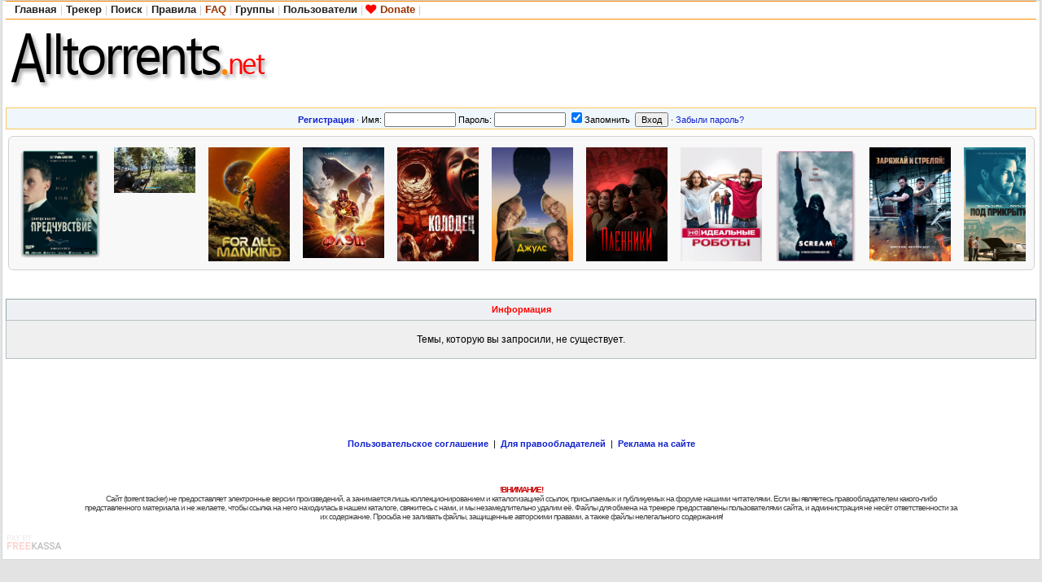

--- FILE ---
content_type: text/html; charset=UTF-8
request_url: http://alltorrents.net/viewtopic.php?t=19361
body_size: 9886
content:
<!DOCTYPE HTML PUBLIC "-//W3C//DTD HTML 4.01//EN" "http://www.w3.org/TR/html4/strict.dtd"><html dir="ltr">

<head>
<title>Скачать торрент  на Alltorrents.net</title>
<meta http-equiv="Content-Type" content="text/html; charset=UTF-8" />
<meta http-equiv="Content-Style-Type" content="text/css" />
 
<link rel="stylesheet" href="http://alltorrents.net/templates/default/css/main.css?v=1" type="text/css"> 
<link rel='stylesheet' href='https://cdnjs.cloudflare.com/ajax/libs/font-awesome/4.7.0/css/font-awesome.min.css'>
<link rel="alternate" type="application/rss+xml" title="Alltorrents.net new messages" href="rss/rss.xml" />
<link rel="alternate" type="application/rss+xml" title="Alltorrents.net topics" href="rss/rss-topic.xml" />
<link rel="alternate" type="application/rss+xml" title="Alltorrents.net 100 messages" href="rss/rss-100.xml" />
<link rel="alternate" type="application/rss+xml" title="Alltorrents.net 100 topics" href="rss/rss-100-topic.xml" />
<link rel="alternate" type="application/rss+xml" title="Alltorrents.net torrents" href="rss/rssd.xml" />
<link rel="icon" type="image/png" href="http://alltorrents.net/images/logo/logo_big.png" />
<link rel="shortcut icon" href="http://alltorrents.net/favicon.ico" type="image/x-icon">
<link rel="search" type="application/opensearchdescription+xml" href="http://alltorrents.net/opensearch_desc.xml" title="Alltorrents.net (Forum)" />
<link rel="search" type="application/opensearchdescription+xml" href="http://alltorrents.net/opensearch_desc_bt.xml" title="Alltorrents.net (Tracker)" />

<script type="text/javascript" src="http://alltorrents.net/misc/js/jquery.pack.js?v=1"></script>
<script type="text/javascript" src="http://alltorrents.net/misc/js/main.js?v=1"></script>

<script type="text/javascript" src="http://alltorrents.net/misc/js/bbcode.js?v=1"></script>
<script type="text/javascript">
var postImg_MaxWidth = screen.width - 202;
var postImgAligned_MaxWidth = Math.round(screen.width/3);
var attachImg_MaxWidth = screen.width - 280;
var ExternalLinks_InNewWindow = '1';
var hidePostImg = false;

function copyText_writeLink(node)
{
	if (!is_ie) return;
	document.write('<p style="float: right;"><a class="txtb" onclick="if (ie_copyTextToClipboard('+node+')) alert(\'Код скопирован в буфер обмена\'); return false;" href="#">скопировать в буфер обмена</a></p>');
}
function initPostBBCode(context)
{
	$('span.post-hr', context).html('<hr align="left" />');
	initQuotes(context);
	initExternalLinks(context);
	initPostImages(context);
	initSpoilers(context);
	initMedia(context);
}
function initQuotes(context)
{
	$('div.q', context).each(function(){
		var $q = $(this);
		var name = $(this).attr('head');
		var q_title = (name ? '<b>'+name+'</b> писал(а):' : '<b>Цитата</b>');
		if ( quoted_pid = $q.children('u.q-post:first').text() ) {
			var on_this_page = $('#post_'+quoted_pid).length;
			var href = (on_this_page) ? '#'+ quoted_pid : './viewtopic.php?p='+ quoted_pid +'#'+ quoted_pid;
			q_title += ' <a href="'+ href +'" title="Перейти к цитируемому сообщению"><img src="http://alltorrents.net/templates/default/images/icon_latest_reply.gif" class="icon2" alt="" /></a>';
		}
		$q.before('<div class="q-head">'+ q_title +'</div>');
	});
}
function initPostImages(context)
{
	if (hidePostImg) return;
	var $in_spoilers = $('div.sp-body var.postImg', context);
	$('var.postImg', context).not($in_spoilers).each(function(){
		var $v = $(this);
		var src = $v.attr('title');
		var $img = $('<img src="'+ src +'" class="'+ $v.attr('class') +'" alt="pic" />');
		$img = fixPostImage($img);
		var maxW = ($v.hasClass('postImgAligned')) ? postImgAligned_MaxWidth : postImg_MaxWidth;
		$img.bind('click', function(){ return imgFit(this, maxW); });
		if (user.opt_js.i_aft_l) {
			$('#preload').append($img);
			var loading_icon = '<a href="'+ src +'" target="_blank"><img src="http://alltorrents.net/images/pic_loading.gif" alt="" /></a>';
			$v.html(loading_icon);
			if ($.browser.msie) {
				$v.after('<wbr>');
			}
			$img.one('load', function(){
				imgFit(this, maxW);
				$v.empty().append(this);
			});
		}
		else {
			$img.one('load', function(){ imgFit(this, maxW) });
			$v.empty().append($img);
			if ($.browser.msie) {
				$v.after('<wbr>');
			}
		}
	});
	$('var.posterImg', context).each(function(){
		var $v = $(this);
		var src = $v.attr('title');
		var $img = $('<img src="'+ src +'" class="'+ $v.attr('class') +'" width="260px;" alt="Загружается…" border="0" />');
		$img = fixPostImage($img);
		$v.empty().append($img);
		if ($.browser.msie) {
			$v.after('<wbr>');
		}
	});
}
function initSpoilers(context)
{
	$('div.sp-body', context).each(function(){
		var $sp_body = $(this);
		var name = $.trim(this.title) || 'Скрытый текст';
		this.title = '';
		var $sp_head = $('<div class="sp-head folded clickable">'+ name +'</div>');
		$sp_head.insertBefore($sp_body).click(function(e){
			if (!$sp_body.hasClass('inited')) {
				initPostImages($sp_body);
				var $sp_fold_btn = $('<div class="sp-fold clickable">[Свернуть]</div>').click(function(){
					$.scrollTo($sp_head, { duration:200, axis:'y', offset:-200 });
					$sp_head.click().animate({opacity: 0.1}, 500).animate({opacity: 1}, 700);
				});
				$sp_body.prepend('<div class="clear"></div>').append('<div class="clear"></div>').append($sp_fold_btn).addClass('inited');
			}
			if (e.shiftKey) {
				e.stopPropagation();
				e.shiftKey = false;
				var fold = $(this).hasClass('unfolded');
				$('div.sp-head', $($sp_body.parents('td')[0])).filter( function(){ return $(this).hasClass('unfolded') ? fold : !fold } ).click();
			}
			else {
				$(this).toggleClass('unfolded');
				$sp_body.slideToggle('fast');
			}
		});
	});
}
function initExternalLinks(context)
{
  	var context = context || 'body';
  	if (ExternalLinks_InNewWindow) {
  		$("a.postLink:not([href*='"+ window.location.hostname +"/'])", context).attr({ target: '_blank' });
  		//$("a.postLink:not([@href*='"+ window.location.hostname +"/'])", context).replaceWith('<span style="color: red;">Ссылки запрещены</span>');
  	}
}
function fixPostImage ($img)
{
	var banned_image_hosts = /imagebanana|hidebehind/i;  // imageshack
	var src = $img[0].src;
	if (src.match(banned_image_hosts)) {
		$img.wrap('<a href="'+ this.src +'" target="_blank"></a>').attr({ src: "http://alltorrents.net/images/tr_oops.gif", title: "Прочтите правила размещения скриншотов!" });
	}
	return $img;
}
function initMedia(context)
{
	var apostLink = $('a.postLink', context);
	for (var i = 0; i < apostLink.length; i++) {
		var link = apostLink[i];
		if (typeof link.href != 'string') {
			continue;
		}
		if (/^http(?:s|):\/\/www.youtube.com\/watch\?(.*)?(&?v=([a-z0-9\-_]+))(.*)?|http:\/\/youtu.be\/.+/i.test(link.href)) {
			var a = document.createElement('span');
			a.className = 'YTLink';
			a.innerHTML = '<span title="Начать проигрывание на текущей странице" class="YTLinkButton">&#9658;</span>';
			window.addEvent(a, 'click', function (e) {
				var vhref = e.target.nextSibling.href.replace(/^http(?:s|):\/\/www.youtube.com\/watch\?(.*)?(&?v=([a-z0-9\-_]+))(.*)?|http:\/\/youtu.be\//ig, "http://www.youtube.com/embed/$3");
				var text  = e.target.nextSibling.innerText != "" ? e.target.nextSibling.innerText : e.target.nextSibling.href;
				$('#Panel_youtube').remove();
				ypanel('youtube', {
					title: '<b>' + text + '</b>',
					resizing: 0,
					width: 862,
					height: 550,
					content: '<iframe width="853" height="510" frameborder="0" allowfullscreen="" src="' + vhref + '?wmode=opaque"></iframe>'
				});
			});
			link.parentNode.insertBefore(a, link);
			a.appendChild(link);
		}
	}
}
$(document).ready(function(){
  	$('div.post_wrap, div.signature').each(function(){ initPostBBCode( $(this) ) });
});
</script>
<script type="text/javascript">
var BB_ROOT       = "./";
var cookieDomain  = ".alltorrents.net";
var cookiePath    = "/";
var cookieSecure  = 0;
var cookiePrefix  = "bb_";
var LOGGED_IN     = 0;
var InfoWinParams = 'HEIGHT=510,resizable=yes,WIDTH=780';

var user = {
  	opt_js: {},

  	set: function(opt, val, days, reload) {
  		this.opt_js[opt] = val;
  		setCookie('opt_js', $.toJSON(this.opt_js), days);
  		if (reload) {
  			window.location.reload();
  		}
  	}
}

var ajax = new Ajax('http://alltorrents.net/ajax.php', 'POST', 'json');

function getElText (e)
{
  	var t = '';
  	if (e.textContent !== undefined) { t = e.textContent; } else if (e.innerText !== undefined) { t = e.innerText; } else { t = jQuery(e).text(); }
  	return t;
}
function escHTML (txt)
{
  	return txt.replace(/</g, '&lt;');
}
</script>

<!--[if lte IE 6]><script type="text/javascript">
$(ie6_make_clickable_labels);

$(function(){
	$('div.menu-sub').prepend('<iframe class="ie-fix-select-overlap"></iframe>'); // iframe for IE select box z-index issue
	Menu.iframeFix = true;
});
</script><![endif]-->


<!--[if gte IE 7]><style type="text/css">
input[type="checkbox"] { margin-bottom: -1px; }
</style><![endif]-->

<!--[if lte IE 6]><style type="text/css">
.forumline th { height: 24px; padding: 2px 4px; }
.menu-sub iframe.ie-fix-select-overlap { display: none; display: block; position: absolute; z-index: -1; filter: mask(); }
</style><![endif]-->

<!--[if IE]><style type="text/css">
.post-hr { margin: 2px auto; }
.fieldsets div > p { margin-bottom: 0; }
</style><![endif]-->

<style type="text/css">
	.menu-sub, #ajax-loading, #ajax-error, var.ajax-params, .sp-title, .q-post { display: none; }
</style>

<script  type="text/javascript">
function link_to_post(pid)
{
    temp = prompt( "скопировать в буфер обмена", "http://" + "alltorrents.net" + "/" + "viewtopic" + ".php" + "?p=" + pid + "#" + pid );
 
    return false;
}
</script>

</head>

<body>


<div id="ajax-loading"></div><div id="ajax-error"></div>
<div id="preload" style="position: absolute; overflow: hidden; top: 0; left: 0; height: 1px; width: 1px;"></div>

<div id="body_container">

<!--******************-->
<!--======-->

<script type="text/javascript">
	if (top != self) {
	allowed_self = /^(translate\.googleusercontent\.com)$/;
	  if (!self.location.hostname.match(allowed_self)) {
		$(function(){
			$('body').html('<center><h1><br /><br />Похоже, вас пытаются обмануть<br />Сайт '+ self.location.hostname +' открыт во фрейме</h1></center>');
		});
	  }
    }
</script>

<!--page_container-->
<div id="page_container">
<a name="top"></a>

<!--page_header-->
<div id="page_header">

<!--main_nav-->
<div id="main-nav"  style="height: 17px;">
	<table width="100%" cellpadding="0" cellspacing="0">
	<tr>
		<td class="nowrap">
			<a href="./index.php"><b>Главная</b></a><span style="color:#CDCDCD;">|</span>
			<a href="tracker.php"><b>Трекер</b></a><span style="color:#CDCDCD;">|</span>
						<a href="search.php"><b>Поиск</b></a><span style="color:#CDCDCD;">|</span>
			<a href="viewforum.php?f=9"><b>Правила</b></a><span style="color:#CDCDCD;">|</span>
			<a href="faq.php"><b style="color: #993300; cursor: help;">FAQ</b></a><span style="color:#CDCDCD;">|</span>
			<a href="groupcp.php"><b>Группы</b></a><span style="color:#CDCDCD;">|</span>
			<a href="memberlist.php"><b>Пользователи</b></a><span style="color:#CDCDCD;">|</span>
			<a href="http://alltorrents.net/donate.php"><i class='fa fa-heart' style='color: red'></i>&nbsp;<b style="color: #993300">Donate</b></a><span style="color:#CDCDCD;">|</span>
		</td>
		<td class="nowrap" align="right">
		    		    
					</td>
	</tr>
	</table>
</div>
<!--/main_nav-->

<!--logo-->
<div id="logo">
	<!--<h1>Alltorrents.net</h1>
	<h6></h6> -->
	<table width="100%" cellpadding="0" cellspacing="0">
	<tr>
		<td style="padding: 0px 0 0px;">
	         <a href="./index.php"><img src="images/logo/torrent.png" title="Alltorrents.net" alt="Alltorrents.net" /></a>            	
			</td>
		<td width="100%" class="tCenter" style="padding: 0 6px 0 6px;">



			<table cellpadding="0" cellspacing="0" class="bCenter" style="padding: 4px 6px 0 6px;">

						<tr>
				<td>
					<div id="it-top" class="tCenter bCenter" style="padding: 0;"></div>
                 
				                  <!--noindex-->
                                  <!--/noindex-->
                 
				</td>
			</tr>
						</table>

				</td>
	</tr>
	</table>
</div>
<!--/logo-->


<!--login form-->
<div class="topmenu">
   <table width="100%" cellpadding="0" cellspacing="0">
   <tr>
        <td class="tCenter pad_2">
            <a href="profile.php?mode=register" id="register_link"><b>Регистрация</b></a> &#0183;
                <form action="./login.php" method="post">
                    Имя: <input type="text" name="login_username" size="12" tabindex="1" accesskey="l" />
                    Пароль: <input type="password" name="login_password" size="12" tabindex="2" />
                    <label title="Автоматически входить при каждом посещении"><input type="checkbox" name="autologin" value="1" tabindex="3" checked="checked" />Запомнить</label>&nbsp;
                    <input type="submit" name="login" value="Вход" tabindex="4" />
                </form> &#0183;
            <a href="profile.php?mode=sendpassword">Забыли пароль?</a>
        </td>
    </tr>
    </table>
</div>
<!--/login form-->

<!--breadcrumb-->
<!--<div id="breadcrumb"></div>-->
<!--/breadcrumb-->


</div>
<!--/page_header-->

<!--menus-->






<script type="text/javascript" src="http://alltorrents.net/misc/js/jquery.cluetip.js"></script>
<script type="text/javascript" src="http://alltorrents.net/misc/js/jquery.scrollable.js"></script>
<script type="text/javascript" src="http://alltorrents.net/misc/js/jquery.mousewheel.js"></script>
<link type="text/css" rel="stylesheet" href="http://alltorrents.net/templates/default/css/cluetip.css"/>
<script type="text/javascript">
    $(document).ready(function() {
 		$('div.load-local').cluetip({local:true, cursor: 'pointer',showTitle: true,arrows: true});
		$("div.scrollable").scrollable({size: 8, items: "#thumbs", hoverClass: "hover", keyboard: true, loop: false });
	});
</script>

<table cellpadding="0" cellspacing="0" class="poster">
<tr>
    <td>
    <!-- root element for scrollable -->
    <div class="scrollable">
        <div id="thumbs">
                        <div class="load-local" rel="#loadme_2580163" title="Предчувствие<wbr> / La bête / The Beast (2023) BDRip..." onclick="top.location.href='viewtopic.php?t=2580163';" onmouseover="initPostImages($('#loadme_2580163'));">
				<a href="viewtopic.php?t=2580163"><img src="https://i6.imageban.ru/out/2024/07/18/b157259889c0a7e2b8526560c08ab907.png" width=100 alt="" ></a>&nbsp;
				<div style="display:none;" id="loadme_2580163">
				    <center><var class="posterImg" title="https://i6.imageban.ru/out/2024/07/18/b157259889c0a7e2b8526560c08ab907.png" alt="" border="0">&#10;</var></center>
					<br /> Форум: <b>Новинки кино</b>
                    <br /> Автор: <b><span title="Пользователь" class="colorUser">bazalt</span></b>
                    <br /> Размер: <b>8.20&nbsp;GB</b>
				</div>
			</div>
                        <div class="load-local" rel="#loadme_2580165" title="No One Survived [v 0.0.9.5 | Early Access] (2023)..." onclick="top.location.href='viewtopic.php?t=2580165';" onmouseover="initPostImages($('#loadme_2580165'));">
				<a href="viewtopic.php?t=2580165"><img src="https://i121.fastpic.org/thumb/2023/0124/f9/_05b734bd1ff2912eaa268762b32344f9.jpeg" width=100 alt="" ></a>&nbsp;
				<div style="display:none;" id="loadme_2580165">
				    <center><var class="posterImg" title="https://i121.fastpic.org/big/2023/0124/7b/7d26e031637c34ec7416af2b7e51a47b.jpg" alt="" border="0">&#10;</var></center>
					<br /> Форум: <b>Новые игры</b>
                    <br /> Автор: <b><span title="Пользователь" class="colorUser">bazalt</span></b>
                    <br /> Размер: <b>46.61&nbsp;GB</b>
				</div>
			</div>
                        <div class="load-local" rel="#loadme_2580167" title="Ради всего человечества<wbr> / For All Mankind..." onclick="top.location.href='viewtopic.php?t=2580167';" onmouseover="initPostImages($('#loadme_2580167'));">
				<a href="viewtopic.php?t=2580167"><img src="https://i122.fastpic.org/big/2023/1117/2f/c1df9f9f91c8688f270b389b742b232f.jpg" width=100 alt="" ></a>&nbsp;
				<div style="display:none;" id="loadme_2580167">
				    <center><var class="posterImg" title="https://i122.fastpic.org/big/2023/1117/2f/c1df9f9f91c8688f270b389b742b232f.jpg" alt="" border="0">&#10;</var></center>
					<br /> Форум: <b>Зарубежные сериалы</b>
                    <br /> Автор: <b><span title="Пользователь" class="colorUser">bazalt</span></b>
                    <br /> Размер: <b>4.80&nbsp;GB</b>
				</div>
			</div>
                        <div class="load-local" rel="#loadme_2580166" title="Флэш / The Flash (2023) WEB-DLRip 1080p  | D, P" onclick="top.location.href='viewtopic.php?t=2580166';" onmouseover="initPostImages($('#loadme_2580166'));">
				<a href="viewtopic.php?t=2580166"><img src="https://i7.imageban.ru/out/2023/07/17/e824df5eb431f0ed6dec19ba3313a9d7.jpg" width=100 alt="" ></a>&nbsp;
				<div style="display:none;" id="loadme_2580166">
				    <center><var class="posterImg" title="https://i7.imageban.ru/out/2023/07/17/e824df5eb431f0ed6dec19ba3313a9d7.jpg" alt="" border="0">&#10;</var></center>
					<br /> Форум: <b>Новинки кино</b>
                    <br /> Автор: <b><span title="Пользователь" class="colorUser">bazalt</span></b>
                    <br /> Размер: <b>16.76&nbsp;GB</b>
				</div>
			</div>
                        <div class="load-local" rel="#loadme_2580164" title="Колодец / The Well (2023) WEB-DLRip  | P | TVShows" onclick="top.location.href='viewtopic.php?t=2580164';" onmouseover="initPostImages($('#loadme_2580164'));">
				<a href="viewtopic.php?t=2580164"><img src="https://i124.fastpic.org/big/2024/1208/b0/548ee3b2d817992156ceaa811dd74bb0.jpg" width=100 alt="" ></a>&nbsp;
				<div style="display:none;" id="loadme_2580164">
				    <center><var class="posterImg" title="https://i124.fastpic.org/big/2024/1208/b0/548ee3b2d817992156ceaa811dd74bb0.jpg" alt="" border="0">&#10;</var></center>
					<br /> Форум: <b>Новинки кино</b>
                    <br /> Автор: <b><span title="Пользователь" class="colorUser">bazalt</span></b>
                    <br /> Размер: <b>1.45&nbsp;GB</b>
				</div>
			</div>
                        <div class="load-local" rel="#loadme_2580159" title="Джулс / Jules (2023) BDRip  | D" onclick="top.location.href='viewtopic.php?t=2580159';" onmouseover="initPostImages($('#loadme_2580159'));">
				<a href="viewtopic.php?t=2580159"><img src="https://i123.fastpic.org/big/2024/0708/e9/93ad0c95a3e861edb9653bbbf670d3e9.jpg" width=100 alt="" ></a>&nbsp;
				<div style="display:none;" id="loadme_2580159">
				    <center><var class="posterImg" title="https://i123.fastpic.org/big/2024/0708/e9/93ad0c95a3e861edb9653bbbf670d3e9.jpg" alt="" border="0">&#10;</var></center>
					<br /> Форум: <b>Новинки кино</b>
                    <br /> Автор: <b><span title="Пользователь" class="colorUser">bazalt</span></b>
                    <br /> Размер: <b>1.46&nbsp;GB</b>
				</div>
			</div>
                        <div class="load-local" rel="#loadme_2580158" title="Пленники [S01] (2023) WEBRip " onclick="top.location.href='viewtopic.php?t=2580158';" onmouseover="initPostImages($('#loadme_2580158'));">
				<a href="viewtopic.php?t=2580158"><img src="https://i2.imageban.ru/out/2024/01/23/f82288dd18ba4280ef89d35a64a07c20.jpg" width=100 alt="" ></a>&nbsp;
				<div style="display:none;" id="loadme_2580158">
				    <center><var class="posterImg" title="https://i2.imageban.ru/out/2024/01/23/f82288dd18ba4280ef89d35a64a07c20.jpg" alt="" border="0">&#10;</var></center>
					<br /> Форум: <b>Зарубежные сериалы</b>
                    <br /> Автор: <b><span title="Пользователь" class="colorUser">bazalt</span></b>
                    <br /> Размер: <b>6.83&nbsp;GB</b>
				</div>
			</div>
                        <div class="load-local" rel="#loadme_2580160" title="(Не)идеальны<wbr>е роботы / Robots (2023) WEB-DL 1080p..." onclick="top.location.href='viewtopic.php?t=2580160';" onmouseover="initPostImages($('#loadme_2580160'));">
				<a href="viewtopic.php?t=2580160"><img src="http://i122.fastpic.org/big/2023/0728/80/132d575dacd0db7809a464aaea621380.jpg" width=100 alt="" ></a>&nbsp;
				<div style="display:none;" id="loadme_2580160">
				    <center><var class="posterImg" title="http://i122.fastpic.org/big/2023/0728/80/132d575dacd0db7809a464aaea621380.jpg" alt="" border="0">&#10;</var></center>
					<br /> Форум: <b>Новинки кино</b>
                    <br /> Автор: <b><span title="Пользователь" class="colorUser">bazalt</span></b>
                    <br /> Размер: <b>7.87&nbsp;GB</b>
				</div>
			</div>
                        <div class="load-local" rel="#loadme_2580153" title="Крик 6 / Scream VI (2023) BDRip-AVC  | D" onclick="top.location.href='viewtopic.php?t=2580153';" onmouseover="initPostImages($('#loadme_2580153'));">
				<a href="viewtopic.php?t=2580153"><img src="https://i4.imageban.ru/out/2023/07/11/3203b395b5c1ee90268855332597207c.png" width=100 alt="" ></a>&nbsp;
				<div style="display:none;" id="loadme_2580153">
				    <center><var class="posterImg" title="https://i4.imageban.ru/out/2023/07/11/3203b395b5c1ee90268855332597207c.png" alt="" border="0">&#10;</var></center>
					<br /> Форум: <b>Новинки кино</b>
                    <br /> Автор: <b><span title="Пользователь" class="colorUser">bazalt</span></b>
                    <br /> Размер: <b>1.45&nbsp;GB</b>
				</div>
			</div>
                        <div class="load-local" rel="#loadme_2580155" title="Заряжай и стреляй! / Lock &amp; Load (2023)..." onclick="top.location.href='viewtopic.php?t=2580155';" onmouseover="initPostImages($('#loadme_2580155'));">
				<a href="viewtopic.php?t=2580155"><img src="https://i124.fastpic.org/big/2024/1101/6f/d88b04de9c8d7c18bd5cbaa88a6d2c6f.jpg" width=100 alt="" ></a>&nbsp;
				<div style="display:none;" id="loadme_2580155">
				    <center><var class="posterImg" title="https://i124.fastpic.org/big/2024/1101/6f/d88b04de9c8d7c18bd5cbaa88a6d2c6f.jpg" alt="" border="0">&#10;</var></center>
					<br /> Форум: <b>Новинки кино</b>
                    <br /> Автор: <b><span title="Пользователь" class="colorUser">bazalt</span></b>
                    <br /> Размер: <b>1.46&nbsp;GB</b>
				</div>
			</div>
                        <div class="load-local" rel="#loadme_2580156" title="Под прикрытием / Inside Man (2023) WEB-DLRip-AV<wbr>C..." onclick="top.location.href='viewtopic.php?t=2580156';" onmouseover="initPostImages($('#loadme_2580156'));">
				<a href="viewtopic.php?t=2580156"><img src="https://i.postimg.cc/JhCMCdQM/cover.jpg" width=100 alt="" ></a>&nbsp;
				<div style="display:none;" id="loadme_2580156">
				    <center><var class="posterImg" title="https://i.postimg.cc/JhCMCdQM/cover.jpg" alt="" border="0">&#10;</var></center>
					<br /> Форум: <b>Новинки кино</b>
                    <br /> Автор: <b><span title="Пользователь" class="colorUser">bazalt</span></b>
                    <br /> Размер: <b>1.41&nbsp;GB</b>
				</div>
			</div>
                        <div class="load-local" rel="#loadme_2580157" title="Флэш / The Flash (2023) WEB-DL 2160р  | 4K  | ..." onclick="top.location.href='viewtopic.php?t=2580157';" onmouseover="initPostImages($('#loadme_2580157'));">
				<a href="viewtopic.php?t=2580157"><img src="http://i122.fastpic.org/big/2023/0717/db/bf7334b5eddd210fdc4d529d2c003edb.jpg" width=100 alt="" ></a>&nbsp;
				<div style="display:none;" id="loadme_2580157">
				    <center><var class="posterImg" title="http://i122.fastpic.org/big/2023/0717/db/bf7334b5eddd210fdc4d529d2c003edb.jpg" alt="" border="0">&#10;</var></center>
					<br /> Форум: <b>Новинки кино</b>
                    <br /> Автор: <b><span title="Пользователь" class="colorUser">bazalt</span></b>
                    <br /> Размер: <b>13.11&nbsp;GB</b>
				</div>
			</div>
                        <div class="load-local" rel="#loadme_2580154" title="Исчезнувшие / The Gone [01-02x01-08 из 12]..." onclick="top.location.href='viewtopic.php?t=2580154';" onmouseover="initPostImages($('#loadme_2580154'));">
				<a href="viewtopic.php?t=2580154"><img src="https://i1.imageban.ru/out/2025/03/10/2a9a86f75b5c8b1665331d987618c84e.jpg" width=100 alt="" ></a>&nbsp;
				<div style="display:none;" id="loadme_2580154">
				    <center><var class="posterImg" title="https://i1.imageban.ru/out/2025/03/10/2a9a86f75b5c8b1665331d987618c84e.jpg" alt="" border="0">&#10;</var></center>
					<br /> Форум: <b>Зарубежные сериалы</b>
                    <br /> Автор: <b><span title="Пользователь" class="colorUser">bazalt</span></b>
                    <br /> Размер: <b>26.98&nbsp;GB</b>
				</div>
			</div>
                        <div class="load-local" rel="#loadme_2580149" title="Человек-мура<wbr>вей и Оса: Квантомания / Ant-Man and..." onclick="top.location.href='viewtopic.php?t=2580149';" onmouseover="initPostImages($('#loadme_2580149'));">
				<a href="viewtopic.php?t=2580149"><img src="https://i.postimg.cc/0QR2yhVT/w1500-51866836.jpg" width=100 alt="" ></a>&nbsp;
				<div style="display:none;" id="loadme_2580149">
				    <center><var class="posterImg" title="https://i.postimg.cc/0QR2yhVT/w1500-51866836.jpg" alt="" border="0">&#10;</var></center>
					<br /> Форум: <b>Новинки кино</b>
                    <br /> Автор: <b><span title="Пользователь" class="colorUser">bazalt</span></b>
                    <br /> Размер: <b>2.55&nbsp;GB</b>
				</div>
			</div>
                        <div class="load-local" rel="#loadme_2580150" title="Свидание с монстром / Женщина часа / Woman of the..." onclick="top.location.href='viewtopic.php?t=2580150';" onmouseover="initPostImages($('#loadme_2580150'));">
				<a href="viewtopic.php?t=2580150"><img src="https://i124.fastpic.org/big/2025/0109/e3/a607fd9b97095ba0399dc2aede70f7e3.jpg" width=100 alt="" ></a>&nbsp;
				<div style="display:none;" id="loadme_2580150">
				    <center><var class="posterImg" title="https://i124.fastpic.org/big/2025/0109/e3/a607fd9b97095ba0399dc2aede70f7e3.jpg" alt="" border="0">&#10;</var></center>
					<br /> Форум: <b>Новинки кино</b>
                    <br /> Автор: <b><span title="Пользователь" class="colorUser">bazalt</span></b>
                    <br /> Размер: <b>1.46&nbsp;GB</b>
				</div>
			</div>
                        <div class="load-local" rel="#loadme_2580145" title="Воришки (2023) WEB-DLRip-AV<wbr>C " onclick="top.location.href='viewtopic.php?t=2580145';" onmouseover="initPostImages($('#loadme_2580145'));">
				<a href="viewtopic.php?t=2580145"><img src="https://i2.imageban.ru/out/2024/07/05/4a2086e47d3cf54702e26bd8b0fe32fa.jpg" width=100 alt="" ></a>&nbsp;
				<div style="display:none;" id="loadme_2580145">
				    <center><var class="posterImg" title="https://i2.imageban.ru/out/2024/07/05/4a2086e47d3cf54702e26bd8b0fe32fa.jpg" alt="" border="0">&#10;</var></center>
					<br /> Форум: <b>Новинки кино</b>
                    <br /> Автор: <b><span title="Пользователь" class="colorUser">bazalt</span></b>
                    <br /> Размер: <b>1.09&nbsp;GB</b>
				</div>
			</div>
                        <div class="load-local" rel="#loadme_2580144" title="Творение богов / Feng shen di yi bu: chao ge feng..." onclick="top.location.href='viewtopic.php?t=2580144';" onmouseover="initPostImages($('#loadme_2580144'));">
				<a href="viewtopic.php?t=2580144"><img src="https://i5.imageban.ru/out/2024/11/04/9243fe07608b59d1c607e3a87ea70ea6.png" width=100 alt="" ></a>&nbsp;
				<div style="display:none;" id="loadme_2580144">
				    <center><var class="posterImg" title="https://i5.imageban.ru/out/2024/11/04/9243fe07608b59d1c607e3a87ea70ea6.png" alt="" border="0">&#10;</var></center>
					<br /> Форум: <b>Новинки кино</b>
                    <br /> Автор: <b><span title="Пользователь" class="colorUser">bazalt</span></b>
                    <br /> Размер: <b>12.90&nbsp;GB</b>
				</div>
			</div>
                        <div class="load-local" rel="#loadme_2580146" title="Меч короля / Bastarden / The Promised Land (2023)..." onclick="top.location.href='viewtopic.php?t=2580146';" onmouseover="initPostImages($('#loadme_2580146'));">
				<a href="viewtopic.php?t=2580146"><img src="https://i5.imageban.ru/out/2024/06/17/d1fd2a84fbd9d60da2dc18a8e6507a04.png" width=100 alt="" ></a>&nbsp;
				<div style="display:none;" id="loadme_2580146">
				    <center><var class="posterImg" title="https://i5.imageban.ru/out/2024/06/17/d1fd2a84fbd9d60da2dc18a8e6507a04.png" alt="" border="0">&#10;</var></center>
					<br /> Форум: <b>Новинки кино</b>
                    <br /> Автор: <b><span title="Пользователь" class="colorUser">bazalt</span></b>
                    <br /> Размер: <b>4.85&nbsp;GB</b>
				</div>
			</div>
                        <div class="load-local" rel="#loadme_2580143" title="Кровь за кровь / Transfusion (2023) BDRip-AVC | D" onclick="top.location.href='viewtopic.php?t=2580143';" onmouseover="initPostImages($('#loadme_2580143'));">
				<a href="viewtopic.php?t=2580143"><img src="http://i122.fastpic.org/big/2023/0727/30/d7e1ab245253ac25c97a62fd387cb730.jpg" width=100 alt="" ></a>&nbsp;
				<div style="display:none;" id="loadme_2580143">
				    <center><var class="posterImg" title="http://i122.fastpic.org/big/2023/0727/30/d7e1ab245253ac25c97a62fd387cb730.jpg" alt="" border="0">&#10;</var></center>
					<br /> Форум: <b>Новинки кино</b>
                    <br /> Автор: <b><span title="Пользователь" class="colorUser">bazalt</span></b>
                    <br /> Размер: <b>1.46&nbsp;GB</b>
				</div>
			</div>
                        <div class="load-local" rel="#loadme_2580140" title="Жажда славы / Magazine Dreams (2023) WEB-DLRip-AV<wbr>C..." onclick="top.location.href='viewtopic.php?t=2580140';" onmouseover="initPostImages($('#loadme_2580140'));">
				<a href="viewtopic.php?t=2580140"><img src="https://i125.fastpic.org/big/2025/0411/f6/edd10e15a3c39d936364e061dda1aef6.jpg" width=100 alt="" ></a>&nbsp;
				<div style="display:none;" id="loadme_2580140">
				    <center><var class="posterImg" title="https://i125.fastpic.org/big/2025/0411/f6/edd10e15a3c39d936364e061dda1aef6.jpg" alt="" border="0">&#10;</var></center>
					<br /> Форум: <b>Новинки кино</b>
                    <br /> Автор: <b><span title="Пользователь" class="colorUser">bazalt</span></b>
                    <br /> Размер: <b>2.06&nbsp;GB</b>
				</div>
			</div>
                        <div class="load-local" rel="#loadme_2580133" title="Белый шторм: Между раем и адом / Белый шторм ..." onclick="top.location.href='viewtopic.php?t=2580133';" onmouseover="initPostImages($('#loadme_2580133'));">
				<a href="viewtopic.php?t=2580133"><img src="https://i125.fastpic.org/big/2025/0813/4f/abd6706d126b43f65546b432516cd04f.jpg" width=100 alt="" ></a>&nbsp;
				<div style="display:none;" id="loadme_2580133">
				    <center><var class="posterImg" title="https://i125.fastpic.org/big/2025/0813/4f/abd6706d126b43f65546b432516cd04f.jpg" alt="" border="0">&#10;</var></center>
					<br /> Форум: <b>Новинки кино</b>
                    <br /> Автор: <b><span title="Пользователь" class="colorUser">bazalt</span></b>
                    <br /> Размер: <b>4.54&nbsp;GB</b>
				</div>
			</div>
                        <div class="load-local" rel="#loadme_2580137" title="Zombie Builder Defense 2 [v 12.01.2024] (2023) PC..." onclick="top.location.href='viewtopic.php?t=2580137';" onmouseover="initPostImages($('#loadme_2580137'));">
				<a href="viewtopic.php?t=2580137"><img src="https://i116.fastpic.org/big/2022/0311/0f/762ab9ddcfc4be5c75830592c6233e0f.png" width=100 alt="" ></a>&nbsp;
				<div style="display:none;" id="loadme_2580137">
				    <center><var class="posterImg" title="https://i122.fastpic.org/big/2023/1118/45/38d815f38620e2a809918dc8e4b88645.jpg" alt="" border="0">&#10;</var></center>
					<br /> Форум: <b>Новые игры</b>
                    <br /> Автор: <b><span title="Пользователь" class="colorUser">bazalt</span></b>
                    <br /> Размер: <b>452&nbsp;MB</b>
				</div>
			</div>
                        <div class="load-local" rel="#loadme_2580135" title="Красные комнаты / Les chambres rouges / Red Rooms..." onclick="top.location.href='viewtopic.php?t=2580135';" onmouseover="initPostImages($('#loadme_2580135'));">
				<a href="viewtopic.php?t=2580135"><img src="https://i7.imageban.ru/out/2024/10/28/2babba8fca4f7ae0e001223fcab155d5.png" width=100 alt="" ></a>&nbsp;
				<div style="display:none;" id="loadme_2580135">
				    <center><var class="posterImg" title="https://i7.imageban.ru/out/2024/10/28/2babba8fca4f7ae0e001223fcab155d5.png" alt="" border="0">&#10;</var></center>
					<br /> Форум: <b>Новинки кино</b>
                    <br /> Автор: <b><span title="Пользователь" class="colorUser">bazalt</span></b>
                    <br /> Размер: <b>4.62&nbsp;GB</b>
				</div>
			</div>
                        <div class="load-local" rel="#loadme_2580134" title="Убийца / The Killer (2023) WEB-DL 1080p  | P |..." onclick="top.location.href='viewtopic.php?t=2580134';" onmouseover="initPostImages($('#loadme_2580134'));">
				<a href="viewtopic.php?t=2580134"><img src="https://i122.fastpic.org/big/2023/1110/44/e196ed30abf0414595f198a1a6175944.jpg" width=100 alt="" ></a>&nbsp;
				<div style="display:none;" id="loadme_2580134">
				    <center><var class="posterImg" title="https://i122.fastpic.org/big/2023/1110/44/e196ed30abf0414595f198a1a6175944.jpg" alt="" border="0">&#10;</var></center>
					<br /> Форум: <b>Новинки кино</b>
                    <br /> Автор: <b><span title="Пользователь" class="colorUser">bazalt</span></b>
                    <br /> Размер: <b>6.03&nbsp;GB</b>
				</div>
			</div>
                        <div class="load-local" rel="#loadme_2580136" title="Форсаж 10 / Fast X (2023) WEB-DLRip-AV<wbr>C  | TVShows" onclick="top.location.href='viewtopic.php?t=2580136';" onmouseover="initPostImages($('#loadme_2580136'));">
				<a href="viewtopic.php?t=2580136"><img src="https://i3.imageban.ru/out/2023/06/12/31f5d852a0f6c41ae6f97851745e106f.jpg" width=100 alt="" ></a>&nbsp;
				<div style="display:none;" id="loadme_2580136">
				    <center><var class="posterImg" title="https://i3.imageban.ru/out/2023/06/12/31f5d852a0f6c41ae6f97851745e106f.jpg" alt="" border="0">&#10;</var></center>
					<br /> Форум: <b>Новинки кино</b>
                    <br /> Автор: <b><span title="Пользователь" class="colorUser">bazalt</span></b>
                    <br /> Размер: <b>1.46&nbsp;GB</b>
				</div>
			</div>
                    </div>
    </div>
    </td>
</tr>
</table>


<!--/menus-->

<!--page_content-->
<div id="page_content">
<table cellspacing="0" cellpadding="0" border="0" style="width: 100%;">
 <tr>
<!--main_content-->
    <td id="main_content">
    <div id="main_content_wrap">
    <div id="latest_news">
    <table cellspacing="0" cellpadding="0" width="100%"> 
        <tr>
            <td width="50%">
                            </td>
   
                    </tr>
    </table>
    </div>



<!--=======================-->
<!--***********************-->



<!-- page_header.tpl END -->
<!-- module_xx.tpl START -->
<!--========================================================================-->

	<div class="spacer_10"></div>
	<table class="forumline message">
		<tr><th>Информация</th></tr>
		<tr><td>Темы, которую вы запросили, не существует.</td></tr>
			</table>

	<div class="spacer_10"></div>
<!--========================================================================-->


	</div><!--/main_content_wrap-->
	</td><!--/main_content-->

	
	</tr></table>
	</div>
	<!--/page_content-->

	<!--page_footer-->
	<div id="page_footer">
          <!--noindex-->

      <table  align="center" width=100%>
<tr>
<td align="center"  >
</td>
</tr>
     </table>
<div>


<table width="100%" border="0" cellspacing="0" cellpadding="0">
  <tr>
    <td width="20%">
	 <table width="100%" border="0" cellspacing="2" cellpadding="2">
		<tr><td><div align="center"></div></td></tr>
		<tr><td><div align="center"></div></td></tr>
	</table>
    </td>
    <td width="60%">
	 <table width="100%" border="0" cellspacing="2" cellpadding="2">
		<tr><td><div align="center">
				<div><br>
		         </br></div>		 
		 		 		 
		</div></td></tr>
		<tr><td><div align="center">
		
		</div></td></tr>
	</table>
    </td>
    <td width="20%">
	 <table width="100%" border="0" cellspacing="2" cellpadding="2">
		<tr><td><div align="center"></div></td></tr>
		<tr><td><div align="center"></div></td></tr>
	</table>
    </td>
  </tr>
</table>
<!--/noindex-->
		<div class="clear"></div>

		<br /><br />

				<div class="med bold tCenter">
			<a href="misc.php?do=info&show=user_agreement" onclick="window.open(this.href, '', InfoWinParams); return false;">Пользовательское соглашение</a>
						<span class="normal">&nbsp;|&nbsp;</span>
			<a href="misc.php?do=info&show=copyright_holders" onclick="window.open(this.href, '', InfoWinParams); return false;">Для правообладателей</a>
									<span class="normal">&nbsp;|&nbsp;</span>
			<a href="misc.php?do=info&show=advert" onclick="window.open(this.href, '', InfoWinParams); return false;">Реклама на сайте</a>
					</div>
		<br />
				


		
		<div class="copyright tCenter" id="t2t">
			 <br />
		</div>

	</div>

	<div class="copyright tCenter">
		<b style="color:rgb(204,0,0);">!ВНИМАНИЕ!</b><br />
		Сайт (torrent tracker) не предоставляет электронные версии произведений, а занимается лишь коллекционированием и каталогизацией ссылок, присылаемых и публикуемых на форуме нашими читателями. Если вы являетесь правообладателем какого-либо представленного материала и не желаете, чтобы ссылка на него находилась в нашем каталоге, свяжитесь с нами, и мы незамедлительно удалим её. Файлы для обмена на трекере предоставлены пользователями сайта, и администрация не несёт ответственности за их содержание. Просьба не заливать файлы, защищенные авторскими правами, а также файлы нелегального содержания!	</div>
<div id="banners">

<a href="https://freekassa.ru" target="_blank" rel="noopener noreferrer">
  <img src="https://cdn.freekassa.ru/banners/small-white-1.png" title="Прием платежей на сайте">
</a>
      
<!--LiveInternet counter--><a href="https://www.liveinternet.ru/click"
target="_blank"><img id="licnt1082" width="31" height="31" style="border:0" 
title="LiveInternet"
src="[data-uri]"
alt=""/></a><script>(function(d,s){d.getElementById("licnt1082").src=
"https://counter.yadro.ru/hit?t44.6;r"+escape(d.referrer)+
((typeof(s)=="undefined")?"":";s"+s.width+"*"+s.height+"*"+
(s.colorDepth?s.colorDepth:s.pixelDepth))+";u"+escape(d.URL)+
";h"+escape(d.title.substring(0,150))+";"+Math.random()})
(document,screen)</script><!--/LiveInternet-->


 </div>


	<!--/page_footer -->

	</div>
	<!--/page_container -->



	</div><!--/body_container-->

	</body>
	</html>


--- FILE ---
content_type: text/css
request_url: http://alltorrents.net/templates/default/css/main.css?v=1
body_size: 12939
content:
/*
	* Initial neutralization
	* Top Level
	* Globals

	* Links
	* Backgrounds
	* Headers
	* General text

	* Code blocks
	* Quote blocks
	* Spoiler

	* Infoboxes
	* Inputs, buttons, forms
	* Text replacement for buttons
	* Basic tables

	* Page header
		- TopMenu, Quick Login, PM Info, Loguot, Search..
		- Logo
		- Main navigation
		- Latest News

	* Page content
	* Sidebar 1
	* Latest News

	* Forums on home page
	* Forums on viewforum page

	* Topics on viewtopic page
	* Torrent status
	* Attachments
	* Search Results page
	* Tracker

	* Images
	* Page footer
	* Menus
	* Misc
	* Reports
	* Shortcuts
	* YouTube Panel
*/

/* ================================================================ *
     Initial neutralization
 * ================================================================ */

/* Clean out MARGIN and PADDING */
html, body, form, fieldset, h3, h4, h5, h6, p, pre, blockquote,
ul, ol, dl, li, dd {
	margin: 0; padding: 0;
}
/* Add LEFT MARGIN */
blockquote, ul, ol, li, dd { margin-left: 1em; }

/* ================================================================ *
     Top Level
 * ================================================================ */
html {
	min-height: 100.1%;   /* always show vertical scrollbar in Mozilla */
}
body {
	min-width: 760px; color: #000000; background: #E3E3E3;
}
body, th, td, font {
	font: 12px Verdana,Arial,sans-serif;
}

#body_container { background: #E3E3E3; padding: 0 2px 4px; }
	#page_container {
		margin: 0 auto;
		background: #FFFFFF; border: 1px solid #D1D7DC;
		}
		#page_header {
			position: relative; width: 100%;
		}
		#page_content {
			padding: 12px 4px 0; margin: 0 auto;
			clear: both; position: relative;
			}
			#sidebar1 {}
			#sidebar2 {
				padding: 0 3px 0 6px; vertical-align: top;
				width: 240px;
			}
			#sidebar1-wrap { margin-top: -8px; width: 240px; }
			#sidebar2-wrap {}
			#main_content {
				vertical-align: top;
			}
			#main_content_wrap {}
		#page_footer {
			clear: both;
			margin: 12px 0 3px;
		}

/* ================================================================ *
     Globals
 * ================================================================ */
hr  { height: 0px; border: 0px solid #B7C0C5; border-top-width: 1px; }
.hr1 { border-top: 1px #B7C0C5 solid; }

form  { display: inline; }
label { cursor: pointer; white-space: nowrap; }
img   { border: 0px; }
wbr   { display: inline-block; }

.highlight { color: #FF0000; background: #FFFFE0; }
/* ---------------------------------- *
     Links
 * ---------------------------------- */
:link:focus, :visited:focus   { color: #DD6900; }
:link        { color: #12C; text-decoration: none !important; }
:visited  { color: #222; text-decoration: none !important; }
:link:hover, :visited:hover     { color: #DD6900; text-decoration: underline !important; }
:link:active, :visited:active { color: #DD6900; text-decoration: underline !important; }

.colorAdmin, a.colorAdmin, a.colorAdmin:visited { color: #ff0000 !important; }
.colorSuperMod, a.colorSuperMod, a.colorSuperMod:visited { color: #0080FF !important; }
.colorMod,   a.colorMod,   a.colorMod:visited   { color: #009900 !important; }
.colorGroup, a.colorGroup, a.colorGroup:visited { color: #476996 !important; }
.colorUser, a.colorUser, a.colorUser:visited { color: #006699 !important; }
.colorCPH,   a.colorCPH,   a.colorCPH:visited   { color: #0080FF !important; }

.adm, a.adm, a.adm:visited { color: #800000; text-decoration: none; font-size: 11px; }

.dlWill  { color: #0066CC; }
.dlDown, .leech, .leechmed, .leechsmall  { color: #ff0000; }
.dlComplete, .seed, .seedmed, .seedsmall { color: #006600; }
.dlCancel { color: #666666; }

a.dlWill,     a.dlWill:visited           { color: #0066CC; text-decoration: none; }
a.dlDown,     a.dlDown:visited           { color: #800000; text-decoration: none; }
a.dlComplete, a.dlComplete:visited       { color: #006600; text-decoration: none; }
a.dlCancel,   a.dlCancel:visited         { color: #666666; text-decoration: none; }

a.leech,         a.leechmed,         a.leechsmall,
a.leech:visited, a.leechmed:visited, a.leechsmall:visited
{
	color: #800000; text-decoration: none;
}
a.seed,         a.seedmed,         a.seedsmall,
a.seed:visited, a.seedmed:visited, a.seedsmall:visited
{
	color: #006600; text-decoration: none;
}
a.points,         a.pointsmed,         a.pointssmall,
a.points:visited, a.pointsmed:visited, a.pointssmall:visited, .points 
{
	color: blue; text-decoration: none;
}

/* Poster name in viewtopic */
.nick, .nick a {
	color: #005A88 !important; font-size: 13px; font-weight: bold; text-decoration: none;
}
/* Nav links */
.nav   { margin: 0.3em 0; font-size: 11px; font-weight: bold; }
.nav a { text-decoration: none; }
.nav em { color: #660000; font-style: normal; }
/* Topic titles */
.topictitle, a.topictitle {
	font-size: 11px; text-decoration: none; font-weight: bold;
}
.torTopic, a.torTopic {
	font-size: 11px; text-decoration: none;
}
a.topictitle:visited, a.torTopic:visited, a.tLink:visited {
	color: #1a1aa6;
}
/* ---------------------------------- *
     Backgrounds
 * ---------------------------------- */
.row1, .row1 td { background: #f7f7f7; }
.row2, .row2 td { background: #f2f2f2; }
.row3, .row3 td { background: #eed0ae; }
.row4, .row4 td { background: #f7f7f7; }
.row5, .row5 td { background: #E7E7E7; }
.row6, .row6 td { background: #E9E9E6; }

.p-body tr { background: #ECECEC; }
.p-body tr:hover { background: #DEE3E7; }

/* ---------------------------------- *
     Headers
 * ---------------------------------- */
h1 { font-size: 18px; font-weight: bold; margin: 0.2em 0 0.5em; }
h2 { font-size: 16px; font-weight: bold; margin: 0.2em 0 0.5em; }
h3 { font-size: 13px; font-weight: bold; letter-spacing: 1px; }
h4 { font-size: 12px; font-weight: bold; }
h5 { font-size: 12px; font-weight: normal; }
h6 { font-size: 11px; font-weight: normal; }
/* Page title and toptic title */
.maintitle, .pagetitle {
	font-family: "Trebuchet MS",Verdana,sans-serif; color: #3C3C3C;
	padding: 0 4px; margin: 0.2em 0 0.5em;
}
.maintitle a, .pagetitle a {color: #ff0000; text-decoration: none;}
.maintitle { font-size: 22px; }
/* ---------------------------------- *
     General text
 * ---------------------------------- */
.gen, .seed, .leech,
.gen td            { font-size: 12px; }
.med, .genmed, .seedmed, .leechmed,
.med td            { font-size: 11px; }
.small, .gensmall, .seedsmall, .leechsmall,
.small td          { font-size: 10px; }
.tiny, .tiny td    { font-size: 10px; letter-spacing: -1px; }

td.gen   { font-size: 12px !important; }
td.med   { font-size: 11px !important; }
td.small { font-size: 10px !important; }

.gen, .med, .genmed,
.small, .gensmall   { color: #000000; }
a.gen, a.med, a.genmed,
a.small, a.gensmall  { color: #444444; text-decoration: none; }

/*Модерировать этот топик  |  Закрепить первый пост  |  Сменить ID-темы  | Сменить автора*/
td.small.bold.nowrap a.small:link {
    color: #313342;
}


/* ---------------------------------- *
     Post elements
 * ---------------------------------- */
.post-align, .post-br, .post-hr, .postImgAligned {
	display: block;
}
.sp-wrap, .post-hr                 { margin: 8px auto; }
.c-wrap, .q-wrap                   { margin: 8px auto; }
.c-wrap, .q-wrap, .sp-wrap         { width: 98%; clear: both; }
.q-wrap .q-wrap, .sp-wrap .sp-wrap { margin: 2px auto 4px; }
.c-head, .q-head                   { padding: 0 1px; font-size: 11px; color: #444444; }
.c-body, .q, .sp-wrap, .sp-head, .sp-body {
	border: solid #C3CBD1; border-width: 1px 1px 1px 2px; clear: both;
}
.c-body, .q, .sp-body      { padding: 2px 6px; }
.c-head, .q-head, .sp-head { text-align: left !important; }

.post-align { margin: 8px auto; }
.post-br    { line-height: 12px; }
.post-b     { font-weight: bold; }
.post-u     { text-decoration: underline; }
.post-i     { font-style: italic; }
.post-s     { text-decoration: line-through; }
/* ---------------------------------- *
     Code blocks
 * ---------------------------------- */
.c-body     { font-size: 13px; font-family: "Courier New",Courier,monospace; color: #006600; background: #FAFAFA; }
/* ---------------------------------- *
     Quote blocks
 * ---------------------------------- */
.q { background: #FAFAFA; color: #2E2E2E; max-height: 350px; overflow: auto; }
.q .q { background: #F5F5F5; max-height: 100%; overflow: visible; }
.q .q .q { background: #FAFAFA; }
.q .q .q .q { background: #F5F5F5; }
.q .q .q .q .q { background: #FAFAFA; }
.q .q .q .q .q .q { background: #F5F5F5; }
/* ---------------------------------- *
     Spoiler
 * ---------------------------------- */
.sp-wrap { padding: 0; background: #E9E9E6; width:auto;}
.sp-head { border-width: 0; font-size: 11px; padding: 1px 14px 3px; margin-left: 6px; line-height: 15px; font-weight: bold; color: #2A2A2A; cursor: pointer; width:auto;}
.sp-body { border-width: 1px 0 0 0; display: none; font-weight: normal; background: #F5F5F5; border-bottom: 1px solid #C3CBD1;}
.sp-fold { width: 98%; margin: 0 auto; text-align: right; font-size: 10px; color: #444444; }
/* ---------------------------------- *
     List
 * ---------------------------------- */
.post_body ul, .post_body ol {
	margin: 8px auto 8px 8px;
}
.post_body li { margin: 0px 4px 1px 24px; }
/* ---------------------------------- *
     Post images
 * ---------------------------------- */
img.smile, img.postImg  { vertical-align: text-bottom; }
img.postImg        { margin: 2px 2px 0 0; }
img.postImgAligned { margin: 4px 4px 2px; }
var.img-left       { float: left; clear: left; }
var.img-right      { float: right; clear: right; }
/* ---------------------------------- *
     Other BBCode related
 * ---------------------------------- */
.post_body pre {
	border: none; background: transparent;
	padding: 0; margin: 0;
}
.post-pre { white-space: pre; font-family: monospace; }
a.postLink-name, a.postLink-name:visited { text-decoration: none; }
/* ---------------------------------- *
     Infoboxes
 * ---------------------------------- */
.infobox {
	border: 1px #B7C0C5 solid; background: #EFEFEF; padding: 1px;
	}
	.infobox h1 {
		background: #D1D7DC; font-size: 1.2em; padding: 0px 0.6em 2px;
	}
/* ---------------------------------- *
     Inputs, buttons, forms
 * ---------------------------------- */
input, textarea, select {
	 font-family: Verdana,sans-serif;
}
input.post, textarea.post {  }

select, input { font-size: 11px; }
textarea      { font-size: 12px; }

input.mainoption, input.main,
input.liteoption, input.lite {
	font-size: 11px; border: 1px solid; background: #FAFAFA;
	padding-left: 10px; padding-right: 10px;
}
input.mainoption, input.main {
	font-weight: bold;  /* main submit button */
}

/* The buttons used for bbCode styling in message post */
input.button, .buttons input { border:1px dotted; background: #F5F5F5; }
input.long { padding-left: 20px; padding-right: 20px; }
.buttons input:hover {border:1px solid #DEDEDE; background:#FFF;}
input.button, .buttons input,
input.mainoption, input.main, input.liteoption, input.lite  {
 color: #000000; border-color: #B4B4B4;
}

/* "gte IE 7" in page_header.tpl */
input[type="checkbox"] { margin-bottom:  0px; }
input[type="radio"]    { margin-bottom: -2px; }

input[disabled="disabled"] { color: #808080; }
input.hint  { color: #999999; font-style: italic; text-indent: 0.3em; }
input.error { color: #FF0000; font-weight: bold; }
input.found { font-weight: bold; }
.cat input[type="text"] { background: #FCFCFC; }

optgroup, option, fieldset, legend {
	font-family: Verdana,sans-serif;
}
optgroup {
	font-size: 11px; letter-spacing: 0px; font-weight: bold; font-style: italic;
	color: #005A88; background: #DEE3E7;
}
optgroup option { color: #000000; background: #FFFFFF; }
option { font-size: 11px; }
legend { padding: 0 2px 2px; font-size: 11px; color: #000066; }
legend a { text-decoration: none; }
fieldset > legend { margin-left: 6px; }
.root_forum {}
.has_sf     { color: #333333; background: #F5F5F5; font-weight: bold; }

input.pOrdSel {
	border: 0px solid #EFEFEF; width: 18px; overflow: hidden;
	color: #333333; background: transparent;
	font-size: 12px; font-family: Arial,sans-serif;
	cursor: pointer;
}

textarea.editor { display: block; width: 98%; }

fieldset {
    border: 1px solid #c0c0c0;
    margin: 0 2px;
    
}
.attach_link.guest{
	font-size: 18px;
}
.attach_link.guest ul {
    line-height: 1.65;
}

ul.inlined, ul.inlined>li {
    display: inline-block;
    margin: 0;
	font-size: inherit;
}



.fieldsets td { vertical-align: top; white-space: nowrap; }
.fieldsets fieldset { margin: 4px 4px; }
.fieldsets fieldset div { padding: 3px 6px 4px; }
.fieldsets div p   { margin-bottom: 1px; }
.fieldsets div > p { margin-bottom: 2px; }
.fieldsets .select { margin-bottom: 3px; }
.fieldsets .radio  {}
.fieldsets .chbox  {}
.fieldsets .input  {}
table.my_downloads { margin-bottom: 2px; }
	.my_downloads td { padding: 1px 8px 2px 0 !important; }

select.text_color option { background: #ECECEC; }
select.text_size option.em { font-weight: bold; background: #ECECEC; }

.fldSet1 { margin: 2px 4px 1px 4px; padding: 0px; }
.fldSetCont1 { margin: 0px; padding: 3px 8px 4px 8px; }
.fldSetCont2 { margin: 0px; padding: 2px 8px 4px 8px; }
.fldSetCont3 { margin: 0px; padding: 6px 8px 8px 8px; }

.hl_only_new   { color: #993300; }
.select-action { background: #F5F5F5; }
/* ---------------------------------- *
     Text replacement for buttons
 * ---------------------------------- */
.txtb, .txtb:link, .txtb:visited, .txtb:hover {
	color: #993300; font-size: 11px; text-decoration: none;
}
.txtb:hover	{ text-decoration: underline; }
/* ---------------------------------- *
     Basic tables
 * ---------------------------------- */
.bodyline	{
	background: #FFFFFF; border: 1px solid #A5AFB4;
}
.bodyline th {
	background: #71869F; color: #F0F8FF; font-weight: bold;
}

table.forumline {
	width: 100%; background: #B7C0C5; border-collapse: collapse;
	margin-left: auto; margin-right: auto;
	border-top: 0px solid #ff0000;
}
.forumline th {
	border: 1px solid #B7C0C5; border-width: 1px; border-top-color: #92A3A4;
}
.forumline td {
	border: solid #B7C0C5; border-width: 0 1px 1px 1px;
}
.forumline th, .thHead {
	padding: 6px 8px 7px; text-align: center;
	color: #ff0000; font-size: 11px; font-weight: bold;
	background: #EFF0F3 ;
}
/* "lte IE 6" in page_header.tpl */
.forumline th:first-child { border-left-color: #92A3A4; }
.forumline th:last-child  { border-right-color: #92A3A4; }
.forumline td {
	padding: 2px 4px 3px;
}

table.borderless th, table.borderless td { border: 0px none; }

table.bordered { border-collapse: collapse; border: 1px solid #B7C0C5; }
	.bordered th, .bordered td { border-style: solid; border-width: 1px; border-color: #B7C0C5; }

table.message { margin: 0 auto; width: 100%; }
table.message td {
	padding: 16px; text-align: center; background: #EFEFEF;
}

.cat, td.cat, td.catTitle, td.catHead, td.catBottom {
	padding: 5px 4px 6px;
	background: #ff933e;
}
.catTitle {
	font-weight: bold; letter-spacing: 1px;
	color: #333333; text-align: center;
}
.catTitle a  { text-decoration: none; }
.catBottom { text-align: center; }
#acp_main_nav .catTitle {
	padding: 2px 6px 3px; text-align: left; font-size: 11px; letter-spacing: 0px;
}

.info_msg_wrap { margin: 12px 0; }
table.info_msg { width: 100%; border: 1px solid #B7C0C5; background: #DEE3E7; margin: 0 auto; }
table.info_msg .msg {
	border: 1px solid #B7C0C5; background: #EFEFEF;
	padding: 20px; text-align: center;
}
table.error { width: 100%; border: 2px solid #993300; background: #FFD4CC; margin: 0 auto; }
table.error .msg {
	border: 1px solid #993300; background: #FAEBD7;
	padding: 20px; color: #A52A2A; text-align: center;
}

table.search_username { margin: 12px; width: 370px; }

table.pm_box_size { width: 175px; margin: 8px 2px; }
	.pm_box_size .progress { background: #008000; }
	.pm_box_size b { font-size: 10px; }
	.pm_nav td { padding: 4px; font-size: 14px; font-weight: bold; }

table.translit_expl th {
	width: 30px; padding-right: 8px; font-weight: bold; text-align: right;
}
table.translit_expl td { width: 14px; }

table.user_contacts th { text-align: right; width: 100%; }
     .user_contacts td { padding: 2px 6px; }

table.user_details th { padding: 2px 6px; text-align: right; vertical-align: top; }
     .user_details td { width: 70%; }

table.usercp_register h6 {
	margin: 0.3em 0.4em; color: #444444; line-height: 100%;
}

table.smilies td { padding: 3px; text-align: center; }

/* ================================================================ *
     Page header
 * ================================================================ */
/* ---------------------------------- *
     TopMenu, Quick Login, PM Info, Loguot..
 * ---------------------------------- */
.topmenu {
	background: #f0f7fc; border: 1px solid #fbc85f;
	margin: 3px 4px 0; padding: 0 3px; overflow: hidden;
}
.topmenu a:link, .topmenu a:visited { text-decoration: none; }
.topmenu td { padding: 4px; font-size: 11px; white-space: nowrap; }
.new-pm { background: #FFD9B2 !important; border-top-color: #FFD9B2 !important; border-bottom-color: #FFAA51 !important; }
.new-pm-link { color: #ff0000 !important; font-weight: bold; }
.new-pm-link:hover { color: #ff0000 !important; }
/* ---------------------------------- *
     Logo
 * ---------------------------------- */
#logo { padding: 2px 4px; min-height: 75px; }
	#logo h1 {
		margin: 0 300px 0 0; padding-top: 6px;
		font-size: 42px; font-variant: small-caps;
	}
	#logo h6 {
		margin: 0 300px 0 0; padding-top: 1px; padding-bottom: 3px;
		font-size: 14px; font-variant: small-caps;
	}
	#logo img {
		padding: 7px 7px 6px 5px;
	}
/* ---------------------------------- *
     Main navigation
 * ---------------------------------- */
#main-nav {
	padding: 2px 10px; margin: 0 4px;
	border: solid #ff8a00 /*#CFD4D8*/; border-width: 1px 0; background: #ffffff;
	}
	#main-nav b { padding: 0 4px 0 1px; }
	#main-nav a { color: #222; text-decoration: none; font: 10pt Arial, sans-serif; }
	#main-nav a:hover, #main-nav a:active {
		text-decoration: none !important; color: #222; font: 10pt Arial, sans-serif;
	}
/* ---------------------------------- *
     Latest News
 * ---------------------------------- */
#latest_news { margin-bottom: 8px; }
	#latest_news table {
		border-collapse: collapse;
		width: 450px;
        float: left; 
	}
	#latest_news h3 { padding: 0 0 3px 0; color: #333333; }
	#latest_news td { vertical-align: top; }
	.news_date {
		float: right; padding: 1px 8px 1px;
		white-space: nowrap; font-family: "Courier New",Courier,monospace;
		color: #333333; background: #F2F2F2; border: 1px solid #B4B4B4;
	}
	.news_title {
		padding: 3px 8px 2px; margin-bottom: 2px;
		background: transparent url(../images/hr400_ltr_gradient.jpg) no-repeat left top;
	}
	#latest_news a { text-decoration: none; color: #000000; }
	#latest_news .new a { color: #A52A2A; font-weight: bold; }
/* ---------------------------------- *
    Search input
 * ---------------------------------- */
#search-text {
	background: white;
    border: 1px solid silver;
    padding: 1px;
    width: 250px;
}
#search-text:hover {
	border: 1px solid #aaaaaa;
}
#search-text:focus {
	border: 1px solid #aaaaaa;
}
/* ================================================================ *
     Page content
 * ================================================================ */
/* ---------------------------------- *
     Sidebar 1
 * ---------------------------------- */
#sidebar1 {
	margin-top: -8px; width: 240px; padding: 0 6px 0 3px; vertical-align: top;
	}
	#sidebar1 h3 {
		padding: 0 0 4px 0; margin: 8px 0 2px 0;
		color: #333333; text-indent: 0.5em;
		border-bottom: 2px solid #f9dd94;
        border-bottom-width: 2px;
        border-bottom-style: solid;
        border-bottom-color: rgb(249, 221, 148);
		text-align: center;
	}
	#sidebar1 h3 a { color: #333333; }
	#sidebar1 h5 { padding: 2px 4px 5px; }
	#sidebar1 ul { margin: 6px 0 0 10px; }
	#sidebar1 li { margin-bottom: 2px; margin-left: 14px; overflow-wrap: break-word;}
	#sidebar1 a  { text-decoration: none; color: #005A88; }

	#user_ratio { padding: 0;}               /* User ratio */
		#user_ratio td {
			padding: 1px 6px 1px 6px ; font-size: 11px;
		}
	#tr_main_cats {}             /* Main tracker categories list */
		#tr_main_cats ul {
			list-style-image: url(../images/arrow1.gif);
		}
		#tr_main_cats li {
			margin-bottom: 3px; margin-left: 11px; font-size: 11px; font-weight: bold; line-height: 110%;
	  }
#user_ratio {
	border-radius: 3px;
	border: 1px solid #DCDCDF;
}
#author-rel a { color: #800000; }
/* ================================================================ *
     Main content
 * ================================================================ */
#infobox-wrap { width: 740px; }
#infobox-body { background: #FFFFFF; color: #000000; padding: 1em; height: 300px; overflow: auto; border: 1px inset #000000; }
#infobox-body p { margin-top: 1em; margin-bottom: 1em; }

#gr-mem-list ul { margin: 2px 4px; }
#gr-mem-list li { margin-bottom: 2px; }
a.selfMod, a.selfMod:visited { color: #0000FF; }

.view-message { border: 1px #A5AFB4 solid; padding: 4px; margin: 6px; overflow: auto; }
.birthday  { margin: 3px 0; padding: 2px 4px;  max-height: 200px; overflow: auto;}
td.topic_id { cursor: pointer; }

table.mod_ip    { background: #F9F9F9; border: 1px solid #A5AFB4; border-collapse: separate;}
table.mod_ip td { padding: 2px 5px; white-space: normal; font-size: 11px; }
table.mod_ip div { max-height: 150px;  overflow: auto;}
/* ---------------------------------- *
     Forums on home page
 * ---------------------------------- */
/*.forums thead { display: none;}*/          /* Hide Forum, Topics, Posts, Last Post in index */
/*.f_topics, .f_posts { display: none; }*/   /* Hide posts/topics count <td> in index */

#forums_list_wrap { margin-top: 4px; padding-right: 2px; }
#forums_top_links { clear: both; }
#forums_wrap { clear: both; padding-top: 1px; }
.cat_title {                    /* Category header */
	padding: 3px 8px 5px; letter-spacing: 1px; text-indent: 0.6em;
	background: #ff933e;
	border-radius: 9px 9px 0px 0px;
	}
	.cat_title a { text-decoration: none; color: #333333 !important; }
table.forums { width: 100%; }
	.forums th {
		padding: 0 !important; font-size: 10px; font-weight: normal; color: #3C3C3C;
	}
	.forums td {
		padding: 3px 4px; font-size: 11px;
	}
.forums em {                 /* titles like: "Subforums:", "Moderators:" */
	color: #5E5E5E; font-style: italic;
}
.forumlink {                 /* forum links */
	font-size: 13px; font-weight: bold;
	}
	.forumlink a { text-decoration: none; }
.forums .forumlink {         /* forum title */
	margin-top: 1px;
}
.forum_desc {                /* forum description */
	margin-top: 2px; color: #006699; font-size: 11px; line-height: 110%;
}
.subforums {                 /* subforums */
	margin-top: 2px; padding-left: 0.5em;
	}
	.subforums em { display: none; }
	.subforums + .moderators { margin-top: 0; }
	.dot-sf { color: #335b75 !important; font-size: 11px; margin-right: 4px; }
	.new .dot-sf { color: #CA4200 !important; }
	.sf_title { white-space: normal; }
	.sf_icon { margin-right: 1px; }
	.sf_separator {}
	.sf_title a { text-decoration: none; }
.moderators {                /* moderators */
	margin-top: 2px; font-size: 11px; line-height: 110%;
	}
	.moderators a, .moderators a:visited {
		color: #333333; font-size: 10px; text-decoration: none;
 	}
.f_last_post {               /* last topic/post */
	text-align: center;
	}
	.last_topic { margin-top: 1px; white-space: nowrap; }
		.last_topic a { text-decoration: none; }
	.last_post_time { margin-top: 2px; font-size: 10px; white-space: nowrap; color: #12c; }
		.last_author { padding-left: 3px; }
	.f_stat_inline {           /* Posts: xx Topics: xx */
		margin-top: 1px; white-space: nowrap; }
		.f_stat_topics {}
		.f_stat_posts { padding-left: 3px; }

.f_icon {                    /* Forum Icon cell */
	width: 46px;
	padding: 6px 0 !important;
}
.f_titles {                  /* Forum Title cell */
	width: auto;
}
.f_topics {                  /* Topics Count cell */
	width: 40px; text-align: center;
}
.f_posts {                   /* Posts Count cell */
	width: 50px; text-align: center;
}
.f_last_post {               /* Forum Last Topic/Post cell */
	width: 230px;
}
.f_stat_inline {             /* Inline Topic/Post count */
	display: block;
}

table.forums    { border-collapse: collapse; }
.cat_title      { border:  solid; border-width:0px 0px 0px 0px; border-top-color:#ff0000; border-left-color:#ff0000; border-right-color:#ff0000; border-bottom-color:#B7C0C5;}
.f_tbl_wrap, #board_stats_wrap { border: solid; border-width: 0 0px; border-left-color:#ff0000; border-right-color:#ff0000; border-bottom-color:#ff0000;}
table.forums th { border-bottom: 1px solid #C3CBD1; }
.forums td.row1 { border: solid #FDFDFD; border-width: 0 1px 1px 0; }
.forums td.row2 { border: solid #F5F5F5; border-width: 0 1px 1px 0; }
td.f_titles     { border-right-color: #FAFCFD !important; }
td.last_td      { border-right-width: 0 !important; }

.cat_footer {
	height: 0px; margin-top: -1px; border-top: 1px solid #FF8A00;
	font-size: 0px; line-height: 0px;
}
.cat_separator { height: 10px; font-size: 0px; line-height: 0px; }
#mark_all_forums_read { margin: -10px 0 3px 0; }

#online_time    { float: left; font-style: italic; color: #444444; }
#online_explain { float: right; }
#online_userlist a { white-space: nowrap; }
#forums_top_nav { display: none; }
.f-map-wrap { margin-top: -1px; border: 1px solid #DEDEDE; }
/* ---------------------------------- *
     Forums on viewforum page
 * ---------------------------------- */
table.forum th { white-space: nowrap; }
td.topic_id    { padding: 4px 6px; }

.spaceRow {
	padding: 0 !important; background: #D1D7DC;
}
td.topicSep {                /* Topic type groups separator */
	padding: 2px 12px 3px; font-weight: bold; letter-spacing: 1px; color: #333333;
}
.topicMoved {                /* Topic Moved prefix */
	font-weight: normal; font-style: italic;
}
.topicAnnounce {             /* Topic Announce prefix */
	color: #DD6900;
}
.topicSticky {               /* Topic Sticky prefix */
	color: #009900;
}
.topicPoll {                 /* Topic Poll prefix */
	font-weight: normal; color: #006699;
}
.topicPG {                   /* Topic pagination links */
	font-weight: normal; white-space: nowrap; font-size: 10px;
}
.iconDL {                    /* DL Icon */
	border: 1px outset; background: #EFEFEF;
	padding: 0px 3px 0px 2px; margin: 2px 1px 2px 0px;
}
.topicAuthor, a.topicAuthor, a.topicAuthor:visited	{
	font-size: 11px; color: #333333; text-decoration: none;
}
.torSize {
	font-size: 11px; color: #333333; text-decoration: none;
}
.hl-selected-topic { background-color: #FAF0E6 !important; }
.hl-selected-row, .hl-selected-row td { background-color: #FAF0E6 !important; }
/* ---------------------------------- *
     Topics on viewtopic page
 * ---------------------------------- */
table.topic { width: 100%; }

	.post_head { padding: 0 6px; font-size: 10px; }
	.post_wrap { line-height: 18px; }
		.post_body { margin: 5px 5px 8px; }  /* The content of the posts */
			a.postLink { text-decoration: none; }
			a.postLink:visited { text-decoration: none; color: #5493B4; }
		.posted_since { color: #666666; padding-left: 4px; }
		.signature { clear: both; }
		.signature { max-height: 100px; overflow: hidden; }
			.signature, .signature * {
				font-size: 10px !important; color: #5E5E5E !important;
				text-decoration: none !important; background: transparent !important;
				border: 0 none !important; padding: 0 !important; margin: 1px 0 !important;
			}
			.signature .c-head, .signature .q-head { display: none !important; }
			.signature .c-wrap, .signature .c-body,
			.signature .q-wrap, .signature .q { display: inline !important; }
			.signature a { text-decoration: underline !important; }
			.signature img { max-width: 600px; }
		.last_edited { font-size: 10px; color: #5E5E5E; }
	.poster_info p       { margin: 2px 0; color: #444444; }
	.poster_info .nick   { margin: 0 0 4px; text-align: center; color: #333333; line-height: 110%; word-break: break-all; }
	.poster_info .avatar { margin: 5px 0 4px; max-width: 128px; max-height: 128px; overflow: hidden; text-align: center; }
	.poster_info .birthday { margin: 5px 0; text-align: center !important;}
		.avatar imgreflect        { display: block; }
	.poster_info em      { font-style: normal; color: #000000; }
	.poster_info author { font-weight: bold; color: red; }

	table.topic, .topic .td1, .topic .td2, .topic .td3, .post_head, .post_btn_2 {
                 border-style: solid; border-color: #ff0000; }
	.topic .td1  { border-width: 1px 1px 0px 0px; border-right-color: #B7C0C5; }
	.topic .td2  { border-width: 1px 0px 0px 0px; width: 100%; }
	.topic .td3  { border-width: 0px 1px 0px 0px; border-right-color: #B7C0C5; height: 100%; }
	.post_head   { border-width: 0px 0px 1px 0px; }
	.post_btn_2  { border-width: 1px 0px 0px 0px; }
	table.topic  { border-width: 0px 1px 1px 1px; border-color: #B7C0C5; }

	.poster_info { padding: 4px; vertical-align: top; font-size: 10px; line-height: 100%; }
	.poster_btn  { padding: 0; vertical-align: bottom; text-align: center; white-space: nowrap; }
	.message     { padding: 0; vertical-align: top; width: 100%; }

	input.select_post { margin-top: 0px; float: right; }
	input[type="checkbox"].select_post { margin-top: 4px; }

	table.peers { border-collapse: collapse; }
		table.peers th  { border: 1px #A5AFB4 solid; background: #D1D7DC; color: #333333; }
		table.peers td  { border: 1px #A5AFB4 solid; padding: 4px; }
		#last_seed_info { border: 1px #A5AFB4 solid; }

	.dl_list {}
		.dl_list td { text-align: center; }
		.dl_list img { display: block; }
		#dl_counts td { font-size: 12px; }

	#poll { border: solid #B7C0C5; border-width: 1px; margin-bottom: -1px; }

	.quick_reply_box  { width: 640px; }
	.hl-selected-post { background-color: #FFEFD5 !important; }
/* ---------------------------------- *
     Torrent status
 * ---------------------------------- */
.tor-status-td:hover { background: #F8F8FF; }
.tor-icon         { margin: 0 3px; }
.tor-approved     { margin-left: 1px;  color: #008000; font-weight: bold; }
.tor-closed       { padding-left: 1px; color: #FF4500; font-weight: bold; }
.tor-closed-cp    { color: #CE3800; font-weight: bold; }
.tor-consumed     { color: #D26900; font-weight: bold; }
.tor-dup          { padding-left: 1px; color: #0000FF; font-weight: bold; }
.tor-need-edit    { color: #FF0000; font-weight: bold; }
.tor-no-desc      { padding-left: 1px; color: #FF4500; font-weight: bold; }
.tor-not-approved { color: #C71585; font-weight: bold; }
.tor-checking     { color: #2424FF; font-weight: bold; }

/* ---------------------------------- *
     Attachments
 * ---------------------------------- */
table.attach { width: 95%; margin: 0 auto; clear: both; border-color: #A5AFB4; }
	.attach th, .attach td { border-color: #A5AFB4; }
	.attach th { padding: 3px; text-align: center; font-weight: bold; background: #D1D7DC; }
	.attach td { padding: 2px 4px; }
	.dl-link   { font-size: 13px; }

fieldset.attach { width: 95%; margin: 14px auto; padding: 2px; clear: both; }
	.attach_link  { 
	margin: 2px 12px 6px; 
	font-weight: bold;
	}
	.attach_stats { padding-left: 3px; }
	.attach_comment {
		margin: 6px 23px; padding: 8px 10px 8px; line-height: 16px;
		color: #3f3838; border-left: 2px solid #CC9933;
	}
	.attach_comment a {
    text-decoration: underline !important;
    }
	.attach .denied { color: #800000; }
	.attachment-disclaimer {
    width: 90%;
    margin: 6px auto 10px;
    font-size: 11px;
    line-height: 1.4;
    text-align: center;
    color: #616161;
    }
	.attachment-disclaimer a:link, .attachment-disclaimer a:visited {
    color: #006699;		
	}

#tor_blocked { width: 95%; }
	#tor_blocked td { background: #FAEBD7; padding: 8px 12px; color: #6E380F; }
/* ---------------------------------- *
     Search Results page
 * ---------------------------------- */
.opened {                    /* Clicked link color */
	color: #71869F;
}
/* ---------------------------------- *
     Tracker
 * ---------------------------------- */
a.tr-dl { font-weight: bold; }
a.tr-dl:visited { color: #5493B4; font-weight: normal; }
.seed-leech { padding-left: 1px; padding-right: 0; }
.tr_tm { margin-top: 2px; font-size: 10px; color: #676767; }
.ch { font-style: italic; color: #0080FF; }
#fs-sel-cat option.cat-title { font-weight: bold; color: #005A88; background: #F5F5F5; }
tr.hl-tr:hover td { background-color: #F8F8F8 !important; }
#fs-nav-ul .b { font-weight: bold; }
#fs-nav-ul li, #fs-nav-close { cursor: pointer; }
#fs-nav-ul span.f:hover, #fs-nav-close:hover { color: blue; background: #DEE2E4; }
#fs-nav-list { border: 3px double #9AA7AD; background: #EFEFEF; padding: 8px; max-height: 500px; overflow: auto; }
#fs-sel-cat { width: 260px; }
#fs-sel-cat option.cat-title { font-weight: bold; color: #005A88; background: #F5F5F5; }
/* ================================================================ *
     Images
 * ================================================================ */
img.forum_icon  { width: auto; height: auto; }
img.topic_icon  { width: 19px; height: 18px; }
img.pm_box_icon { width: 28px; height: 25px; }
img.icon1       { width: 12px; height: 9px;  }
img.icon2       { width: 18px; height: 9px;  }
img.spacer      { display: block; height: 1px; }
/* ================================================================ *
     Page footer
 * ================================================================ */
.bottom_info { font-size: 11px; }
.copyright   { font-size: 10px; color: #444444; letter-spacing: -1px; margin: 10px 100px 10px 100px;; }
	.copyright a { text-decoration: none; }

#timezone {
	float: right; text-align: right; white-space: nowrap;
	font-size: 10px; line-height: 110%; color: #333333;
}
.tz_time { font-family: "Courier New",Courier,monospace; font-size: 11px; }

#f_icons_legend { margin: 4px auto; }
/* ================================================================ *
     Menus
 * ================================================================ */
.menu-root { padding-right: 13px; white-space: nowrap;
	background: transparent url(../images/menu_open.gif) no-repeat right; }
.menu-alt1 { padding-right: 0; background: transparent; }
img.menu-alt1 { width: 9px; height: 9px; }
a.menu-root, a.menu-root:visited, a.menu-root:hover {
	color: #335b75;
	text-decoration: none !important; }
	
.menu-sub  { position: absolute; display: none; z-index: 1000; }
	.menu-sub table	{ background: #FFFFFF; border: 1px solid #92A3A4; }
	.menu-sub table th { background: #71869F; color: #F0F8FF; font-weight: bold; font-size: 11px; }
	.menu-sub table td { background: #E7E7E7; font-size: 11px; }
	.menu-sub table td.cat { background: #B5BEC3; }
	.menu-sub legend { font-weight: bold; }
	.menu-sub label  { display: block; padding-right: 2px; margin-right: 1px; }
	.menu-sub label:hover { background: #D1D7DC; color: #993300; }
	.menu-sub iframe.ie-fix-select-overlap {
    display: none;
    display: block;
    position: absolute; z-index: -1; filter: mask(); }
.menu-a { background: #FFFFFF; border: 1px solid #92A3A4; }
.menu-a a { color: #0000A0; background: #E7E7E7; padding: 4px 10px 5px; margin: 1px; display: block; text-decoration: none !important; }
.menu-a a:hover { color: #0000FF; background: #D1D7DC; text-decoration: none !important; }

.mc_b { background: none !important; padding: 0px !important; }
.mc{ background:#E7E7E7; padding:5px; font-size:11px;}
.mc-bord{ background:#fff; padding:1px; border:1px solid #92A3A4;}
.mc-th{ background:#71869F; color:#F0F8FF; padding:4px; border-bottom:1px solid #fff; font-weight:bold; font-size:11px; text-align:center;}
.mc-but{ background:#B5BEC3; padding:4px; border-top:1px solid #fff; text-align:center;}
/* ================================================================ *
     Ajax
 * ================================================================ */
var.ajax-params { display: none; }
#ajax-loading, #ajax-error {
	position: fixed; top:0 !important; z-index: 2000; padding: 4px; font-size: 11px;
	max-width: 400px; max-height: 200px; white-space: nowrap; display: none;
}
#ajax-loading { 
    background: rgba(0,0,0, 0.5) url(../images/loading_1.gif) no-repeat center center;
	float: right; 
	width: 85px; 
	height: 30px;
	border-bottom-left-radius: 10px; 
	-webkit-border-bottom-left-radius:  10px; 
	-khtml-border-bottom-left-radius:  10px; 
}
#ajax-error { 
    background: #d32031 url(../images/loading_1.gif) no-repeat center center;
    float: right; 
	min-width: 200px; 
	height: 30px;
	border-bottom-left-radius: 10px; 
	-webkit-border-bottom-left-radius:  10px; 
	-khtml-border-bottom-left-radius:  10px;
}
.editable-container { cursor: pointer; }
.editable-container:hover { background: #E8E9F8; }
.loading-1 { background: transparent url(../images/loading_1.gif) no-repeat left center; padding-left: 22px; }
/* ================================================================ *
     Treeview, TableSorter
 * ================================================================ */
.treeview, .treeview ul {
	padding: 0; margin: 0; list-style: none; font-size: 11px; line-height: 14px;
}
.treeview ul {
	margin-top: 4px;
}
.treeview .hitarea {
	background: url(../images/treeview/treeview-default.gif) -64px -25px no-repeat;
	width: 16px; height: 16px; margin-left: -16px; float: left; cursor: pointer;
}
/* fix for IE6 */
* html .hitarea {
	display: inline; float: none;
}
.treeview li {
	margin: 0; padding: 1px 0 1px 16px;
}
.treeview span {
	padding-left: 3px; display: block;
}
.treeview a.selected {
	background-color: #eee;
}
#treecontrol { margin: 1em 0; display: none; }
.treeview .hover { color: red; cursor: pointer; }

.treeview li { background: url(../images/treeview/treeview-default-line.gif) 0 0 no-repeat; }
.treeview li.collapsable, .treeview li.expandable { background-position: 0 -176px; }

.treeview .expandable-hitarea { background-position: -80px -3px; }

.treeview li.last { background-position: 0 -1766px }
.treeview li.lastCollapsable, .treeview li.lastExpandable {
	background-image: url(../images/treeview/treeview-default.gif);
}
.treeview li.lastCollapsable { background-position: 0 -111px }
.treeview li.lastExpandable { background-position: -32px -67px }

.treeview div.lastCollapsable-hitarea, .treeview div.lastExpandable-hitarea { background-position: 0; }

/* Tablesorter */
.tablesorter  u  { display: none; }
.tablesorter .header {
	cursor: pointer; white-space: nowrap;
}
.tablesorter .tbs-text {
	padding-bottom: 1px;
}
.headerSortUp .tbs-text, .headerSortDown .tbs-text {
	border-bottom-width: 2px; border-bottom-style: solid;
}
.tbs-icon {
	padding-left: 8px;
	background-image: url(../images/tbl_sort_bg.gif); background-repeat: no-repeat; background-position: 0 50%;
}
.headerSortUp .tbs-icon {
	background-image: url(../images/tbl_sort_asc.gif);
}
.headerSortDown .tbs-icon {
	background-image: url(../images/tbl_sort_desc.gif);
}
/* ================================================================ *
     Misc
 * ================================================================ */
.sf      { padding-left: 20px !important; }
.jumpbox { margin: 6px 0; text-align: right; white-space: nowrap; }

.attachrow    { font-size: 11px; border: 1px #A5AFB4 solid; }
.attachheader { font-size: 11px; border: 1px #A5AFB4 solid; background: #D1D7DC; }
.attachtable  { font-size: 12px; border: 1px #A5AFB4 solid; border-collapse: collapse; }

pre, .pre {
	font-family: Courier,monospace; font-size: 12px;
	border: 1px solid #B7C0C5; background: #F5F5F5;
	padding: 4px; margin: 10px; text-align: left;
}
.pre { width:100%; overflow: auto; white-space: nowrap; }

.ann { font-size: 13px; text-align: center; color: #993300; font-weight: bold; }

.clickable { cursor: pointer; }
.folded, .folded2 { display: block;
	background: transparent url(../images/icon_plus_1.gif) no-repeat left center; padding-left: 14px; }
.unfolded, .unfolded2 { display: block;
	background: transparent url(../images/icon_minus_1.gif) no-repeat left center; padding-left: 14px; }
.folded2   { background-image: url(../images/icon_plus_2.gif); }
.unfolded2 { background-image: url(../images/icon_minus_2.gif); }

.warnColor1  { color: #993300; }
.warnColor2  { color: #FF0000; }
.warnBorder1 { border: 1px solid #A52A2A; }
.warningBox1 { border: 1px solid #A52A2A; color: #993300; padding: 12px; }
.warningBox2 { color: #993300 !important; background: #FFD9B2; border: 2px solid #CC6600; padding: 8px; }

/* ================================================================ *
     Reports
 * ================================================================ */
/* Color pixel */
div.report_pixel {
	height: 1em;
	width: 1em;
	float: left;
	margin-right: 3px
}

/* Report list colors */
td.report_cleared, div.report_cleared {
	background-color: #7ce380;
}

td.report_process, div.report_process {
	background-color: #ffc267;
}

td.report_open, div.report_open {
	background-color: #f2a0a7;
}

td.report_new, div.report_new {
	background-color: #f88085;
}

td.report_delete, div.report_delete {
	background-color: #9eabb2;
}

/* Report mode select */
select.report_mode option {
	margin: 1px 0
}

select.report_mode optgroup {
	background-color: #FFF;
	color: #000;
	font-style: normal;
	font-weight: bold;
	margin-left: 3px
}

select.report_mode optgroup option {
	border-left: 1.3em solid;
	padding-left: 2px;
	margin-left: 1px;
}

select.report_mode option.report_cleared {
	border-color: #1e6731
}

select.report_mode option.report_process {
	border-color: #e6721b
}

select.report_mode option.report_open {
	border-color: #8b201d
}

/* ================================================================ *
     Shortcuts
 * ================================================================ */
.spacer_0, .spacer_2, .spacer_4, .spacer_6, .spacer_8, .spacer_10, .spacer_12 {
	font-size: 0px; line-height: 0px; }
.spacer_0  { height:  0px; }
.spacer_2  { height:  2px; }
.spacer_4  { height:  4px; }
.spacer_6  { height:  6px; }
.spacer_8  { height:  8px; }
.spacer_10 { height: 10px; }
.spacer_12 { height: 12px; }

.pad_0,  .pad_0  td, td.pad_0  { padding:  0; }
.pad_2,  .pad_2  td, td.pad_2  { padding:  2px; }
.pad_4,  .pad_4  td, td.pad_4  { padding:  4px; }
.pad_6,  .pad_6  td, td.pad_6  { padding:  6px; }
.pad_8,  .pad_8  td, td.pad_8  { padding:  8px; }
.pad_10, .pad_10 td, td.pad_10 { padding: 10px; }
.pad_12, .pad_12 td, td.pad_12 { padding: 12px; }
.pad_14, .pad_14 td, td.pad_14 { padding: 14px; }
.pad_16, .pad_16 td, td.pad_16 { padding: 16px; }

.mrg_0  { margin:  0   !important; }
.mrg_2  { margin:  2px !important; }
.mrg_4  { margin:  4px !important; }
.mrg_6  { margin:  6px !important; }
.mrg_8  { margin:  8px !important; }
.mrg_10 { margin: 10px !important; }
.mrg_12 { margin: 12px !important; }
.mrg_14 { margin: 14px !important; }
.mrg_16 { margin: 16px !important; }

.lh_100 { line-height: 100%; }
.lh_110 { line-height: 110%; }
.lh_120 { line-height: 120%; }
.lh_150 { line-height: 150%; }

.wAuto  { width: auto !important; }  /* widthAuto */
.w50    { width:  50% !important; }
.w60    { width:  60% !important; }
.w70    { width:  70% !important; }
.w80    { width:  80% !important; }
.w85    { width:  85% !important; }
.w90    { width:  90% !important; }
.w95    { width:  95% !important; }
.w100   { width: 100% !important; }

.border  { border-color: #B7C0C5; }
.bw_T    { border-width: 1px 0px 0px 0px !important; }
.bw_TR   { border-width: 1px 1px 0px 0px !important; }
.bw_TRB  { border-width: 1px 1px 1px 0px !important; }
.bw_TRBL { border-width: 1px 1px 1px 1px !important; }
.bw_TB   { border-width: 1px 0px 1px 0px !important; }
.bw_TBL  { border-width: 1px 0px 1px 1px !important; }
.bw_TL   { border-width: 1px 0px 0px 1px !important; }
.bw_TRL  { border-width: 1px 1px 0px 1px !important; }
.bw_R    { border-width: 0px 1px 0px 0px !important; }
.bw_RB   { border-width: 0px 1px 1px 0px !important; }
.bw_RBL  { border-width: 0px 1px 1px 1px !important; }
.bw_RL   { border-width: 0px 1px 0px 1px !important; }
.bw_B    { border-width: 0px 0px 1px 0px !important; }
.bw_BL   { border-width: 0px 0px 1px 1px !important; }
.bw_L    { border-width: 0px 0px 0px 1px !important; }

.bCenter   { margin-left: auto !important; margin-right: auto !important; }  /* blockCenter */
.bLeft     { margin-right: auto !important; }
.block     { display: block; }
.bold      { font-weight: bold; }
.bRight    { margin-left: auto !important; }
.clear     { clear: both; height: 0; font-size: 0px; line-height: 0px; overflow: hidden; }
.clearB    { clear: both; }
.floatL    { float: left; }
.floatR    { float: right; }
.hidden    { display: none; }
.inline    { display: inline; }
.normal	   { font-weight: normal; }
.nowrap    { white-space: nowrap !important; }
.wrap      { white-space: normal !important; }
.strike    { text-decoration: line-through; }
.tCenter   { text-align: center !important; }  /* textCenter */
.tLeft     { text-align: left !important; }
.tRight    { text-align: right !important; }
.vBottom   { vertical-align: bottom !important; }
.vTop      { vertical-align: top !important; }
.popup {
    background: url(../images/popup.png) no-repeat;
    width: 8px;
height: 8px;}
/* ================================================================ *
     YouTube.Panel
 * ================================================================ */
.Panels {
	z-index:200;
	top:50%;
	left:50%;
	background-attachment:fixed, scroll;
	background: url(../images/aerobg.png), -moz-linear-gradient(top, rgba(200,200,200,0.4) 0%, rgba(255,255,255,1) 100%);
	background: url(../images/aerobg.png), -webkit-gradient(linear, left top, left bottom, color-stop(0%,rgba(200,200,200,0.4)), color-stop(100%,rgba(255,255,255,1)));
	background: url(../images/aerobg.png), -webkit-linear-gradient(top, rgba(200,200,200,0.4) 0%,rgba(255,255,255,1) 100%);
	background: url(../images/aerobg.png), -o-linear-gradient(top, rgba(200,200,200,0.4) 0%,rgba(255,255,255,1) 100%);
	background: url(../images/aerobg.png), -ms-linear-gradient(top, rgba(200,200,200,0.4) 0%,rgba(255,255,255,1) 100%);
	filter: progid:DXImageTransform.Microsoft.gradient( startColorstr='#66c8c8c8', endColorstr='#ffffff',GradientType=0 );
	background: url(../images/aerobg.png), linear-gradient(top, rgba(200,200,200,0.4) 0%,rgba(255,255,255,1) 100%);
	background-size:cover;
	-moz-background-size:cover;
	-webkit-background-size:cover;
	border:1px solid gray;
	border-radius:3px;
	-moz-border-radius:3px;
	-webkit-border-radius:3px;
	box-shadow:0 2px 5px rgba(0,0,0,0.3),0 0 1px #FFF inset;
	-moz-box-shadow:0 2px 5px rgba(0,0,0,0.3),0 0 1px #FFF inset;
	-webkit-box-shadow:0 2px 5px rgba(0,0,0,0.3),0 0 1px #FFF inset;
	position:fixed;
	max-width:99%;
	min-width:100px;
	min-height:24px;
	overflow:hidden;
	margin:1px;
}

.Panels.Minimized {
	position:relative;
	top:auto!important;
	left:auto!important;
	float:left;
	max-width:200px;
	height:24px!important;
	margin:0!important;
}

.PanelsButton {
	float:right;
	overflow:hidden;
	margin:5px 5px 0px 10px;
}

.PanelsClose { color: #006699; cursor: pointer; }

.PanelsClose:hover { color: #DD6900; text-decoration: underline !important; }
.PanelsTitle {
	overflow:hidden;
	white-space:nowrap;
	max-height:20px;
	font-weight:700;
}

.Panels.Minimized .PanelsTitle.Hidden {
	display:block;
}

.PanelsTitle,.PanelsMenu {
	padding:5px 5px 0;
}

.Panels.Minimized .PanelsTitle,.Panels.Minimized .PanelsMenu {
	cursor:inherit;
}

.PanelsContent,.PanelsFooter {
	border-top:1px dashed #A9A9A9;
	clear:both;
	margin:5px 0 0;
	padding:5px;
}

#PanelsDock {
	bottom:0;
	left:0;
	position:fixed;
	padding:0 0 0 5px;
}

#PanelsDockToggle {
	border:1px solid gray;
	box-shadow:0 2px 5px rgba(0,0,0,0.3),0 0 1px #FFF inset;
	-moz-box-shadow:0 2px 5px rgba(0,0,0,0.3),0 0 1px #FFF inset;
	-webkit-box-shadow:0 2px 5px rgba(0,0,0,0.3),0 0 1px #FFF inset;
	float:left;
	border-radius:0 3px 3px 0;
	-moz-border-radius:0 3px 3px 0;
	-webkit-border-radius:0 3px 3px 0;
	margin:1px 1px 1px 0;
	padding:4px 10px;
}

.Panels.Minimized .PanelsMenu,.Panels.Minimized .PanelsContent,.Panels.Minimized .PanelsFooter,.PanelsTitle.Hidden,.PanelsMenu.Hidden {
	display:none;
}
span.button {
	background-image:url(../images/def_button.png);
}

span.button:hover {
	background-image:url(../images/def_button_light.png);
}

span.YTLink{
	background-color:gray;
	border:1px solid #333333;
	display:inline-block;
	font-weight:bold;
	padding:2px 2px 2px 5px;
	margin:1px 2px -6px;
	border-radius:3px;
	-moz-border-radius:3px;
	-webkit-border-radius:3px;
}
span.YTLinkButton{
	background-color:#008500;
	border:1px solid #333333;
	color:white;
	display:inline-block;
	float:right;
	margin:-3px -3px -3px 4px;
	padding:2px 4px;
	-webkit-border-top-right-radius: 3px;
	-webkit-border-bottom-right-radius: 3px;
	-moz-border-radius-topright: 3px;
	-moz-border-radius-bottomright: 3px;
	border-top-right-radius: 3px;
	border-bottom-right-radius: 3px;
	cursor: url(../images/link_help.cur), pointer;
}
span.YTLink a.postLink{
	color:white;
	float:left;
}

/* Mod comment */
.mcBlock{
        border:1px solid #92a3a4; width:90%; margin:30px 0 0 30px; padding:4px;
        border-radius:4px; -moz-border-radius:4px; -webkit-border-radius:4px;
        box-shadow:0px 0px 5px #999; -moz-box-shadow:0px 0px 5px #999; -webkit-box-shadow:0px 0px 5px #999;
}
.mcBlock table{ width:100%;}
.mcTd1C, .mcTd1W{
        width:50px;
        font:45px Georgia, serif; color:#e7e7e7; font-weight:bold;
        border:1px solid #eff0f3;
        padding:2px 0 0;
        text-align:center;
}
.mcTd2C, .mcTd2W{ background:#e7e7e7 !important; border:1px solid #e1e1e1; padding:10px;}
.mcTd1C{ background:#71869f !important; border:1px solid #536479; text-shadow:0 0 10px #1d232c;}
.mcTd2C{ color:#262e37;}
.mcTd1W{ background:#751717 !important; border:1px solid #5e0000; text-shadow:0 0 10px #200000;}
.mcTd2W{ color:#3e0000;}

/* ================================================================ *
     Viewtopic navigation
 * ================================================================ */
p b a + b { color: #ff0000; }
.pad_6 p + p  b { color: #ff0000; }

.tRight b a + b { color: #ff0000; }
.nav p + p a + b { color: #ff0000; }

#ad-31 {width: 728px; text-align:center; margin: auto;}

.forumlink a { color: #222; }
.pm_nav a { color: #ff8a00; }
.pm_nav td { color: #12c; }

.forumline a:link  { color: #12c; }
.forumline a:visited  { color: #222; }

//.myClassJ{
//display: none;
//}

#adlogo{
	min-height: 8em;
}

#ad-51{
	
}
.adsblock {
	margin-left: auto;
    margin-right: auto;
    width: 79em;
}

#banners a img
{
opacity:0.3; -moz-opacity:0.3; filter:alpha(opacity=40);
}

#banners a:hover img
{
opacity:1.0; -moz-opacity:1.0; filter:alpha(opacity=100);
}

.messageUserInfo { float: left;padding: 5px; width: 144px !important;}
.messageUserBlock
{
    background-color:#f0f1f2;
    border:1px solid #dcdcdf;
    border-radius:5px;
    -webkit-border-radius:5px;
    -moz-border-radius:5px;
    -khtml-border-radius:5px;
    position:relative;
}
 
.messageUserBlock div.avatarHolder
{
    background-color:#f9fafa;
    padding:10px;
    border-radius:4px;
    -webkit-border-radius:4px;
    -moz-border-radius:4px;
    -khtml-border-radius:4px;
}
 
.messageUserBlock .extraUserInfo
{
    font-size:11px;
    background-color:#f9fafa;
    padding:4px 6px;
    border-radius:4px;
    -webkit-border-radius:4px;
    -moz-border-radius:4px;
    -khtml-border-radius:4px;
}

/*******************************/
/*        breadBoxTop          */
/*******************************/
.breadBoxTop,
.breadBoxBottom
{
    padding: 10px 5px;
margin: 0 -5px;
overflow: hidden;
zoom: 1;
clear: both;
 
}
 
.breadBoxTop
{
}
 
.breadBoxTop .topCtrl
{
    margin-left: 5px;
float: right;
line-height: 24px;
 
}
 
.breadcrumb
{
    font-size: 11px;
background: #f0f7fc url('../images/category-23px-light.png') repeat-x top;
border: 1px solid #eed0ae;
border-radius: 5px; -webkit-border-radius: 5px; -moz-border-radius: 5px; -khtml-border-radius: 5px;
overflow: hidden;
zoom: 1;
 
}
 
.breadcrumb .boardTitle
{
    display: none;
 
}
 
.breadcrumb .crust
{
    display: block;
float: left;
position: relative;
zoom: 1;
 
}
 
.breadcrumb .crust a.crumb
{
    text-decoration: none;
background-color: #f0f7fc;
padding: 0 10px 0 18px;
margin-bottom: -1px;
border-bottom: 1px solid #a5cae4;
outline: 0 none;
-moz-outline-style: 0 none;
display: block;
line-height: 24px;
_border-bottom: none;
 
}
 
    .breadcrumb .crust:first-child a.crumb
    {
        padding-left: 10px;
border-top-left-radius: 4px; -webkit-border-top-left-radius: 4px; -moz-border-radius-topleft: 4px; -khtml-border-top-left-radius: 4px;
border-bottom-left-radius: 4px; -webkit-border-bottom-left-radius: 4px; -moz-border-radius-bottomleft: 4px; -khtml-border-bottom-left-radius: 4px;
 
    }
 
    .breadcrumb .crust:last-child a.crumb
    {
        font-weight: bold;
 
    }
 
.breadcrumb .crust .arrow
{
    border: 12px solid transparent;
border-right: 1px none black;
border-left-color: #a5cae4;
display: block;
position: absolute;
right: -12px;
top: 0px;
z-index: 50;
width: 0px;
height: 0px;
 
}
 
.breadcrumb .crust .arrow span
{
    border: 12px solid transparent;
border-right: 1px none black;
border-left-color: #f0f7fc;
display: block;
position: absolute;
left: -13px;
top: -12px;
z-index: 51;
white-space: nowrap;
overflow: hidden;
text-indent: 9999px;
width: 0px;
height: 0px;
 
}
 
.breadcrumb .crust:hover a.crumb
{
    background-color: #d7edfc;
 
}
 
.breadcrumb .crust:hover .arrow span
{
    border-left-color: #d7edfc;
}
 
    .breadcrumb .crust .arrow
    {
        /* hide from IE6 */
        _display: none;
    }
 
.breadcrumb .jumpMenuTrigger
{
    background: transparent url('styles/default/xenforo/xenforo-ui-sprite.png') no-repeat 0 0;
margin: 5px;
display: block;
float: right;
white-space: nowrap;
text-indent: 9999px;
overflow: hidden;
width: 13px;
height: 13px;
 
}
/*******************************/
/*      END breadBoxTop          */
/*******************************/

--- FILE ---
content_type: application/javascript
request_url: http://alltorrents.net/misc/js/jquery.scrollable.js
body_size: 6225
content:
/**
 * jquery.scrollable 1.0.2. Put your HTML scroll.
 * 
 * Copyright (c) 2009 Tero Piirainen
 * http://flowplayer.org/tools/scrollable.html
 *
 * Dual licensed under MIT and GPL 2+ licenses
 * http://www.opensource.org/licenses
 *
 * Launch  : March 2008
 * Version : 1.0.2 - Tue Feb 24 2009 10:52:04 GMT-0000 (GMT+00:00)
 */
(function($){function fireEvent(opts,name,self,arg){var fn=opts[name];if($.isFunction(fn)){try{return fn.call(self,arg);}catch(error){if(opts.alert){alert("Error calling scrollable."+name+": "+error);}else{throw error;}return false;}}return true;}var current=null;function Scrollable(root,conf){var self=this;if(!current){current=self;}var horizontal=!conf.vertical;var wrap=$(conf.items,root);var index=0;var navi=root.siblings(conf.navi).eq(0);var prev=root.siblings(conf.prev).eq(0);var next=root.siblings(conf.next).eq(0);var prevPage=root.siblings(conf.prevPage).eq(0);var nextPage=root.siblings(conf.nextPage).eq(0);$.extend(self,{getVersion:function(){return[1,0,1];},getIndex:function(){return index;},getConf:function(){return conf;},getSize:function(){return self.getItems().size();},getPageAmount:function(){return Math.ceil(this.getSize()/conf.size);},getPageIndex:function(){return Math.ceil(index/conf.size);},getRoot:function(){return root;},getItemWrap:function(){return wrap;},getItems:function(){return wrap.children();},seekTo:function(i,time,fn){time=time||conf.speed;if($.isFunction(time)){fn=time;time=conf.speed;}if(i<0){i=0;}if(i>self.getSize()-conf.size){return self;}var item=self.getItems().eq(i);if(!item.length){return self;}if(fireEvent(conf,"onBeforeSeek",self,i)===false){return self;}if(horizontal){var left=-(item.outerWidth(true)*i);wrap.animate({left:left},time,conf.easing,fn?function(){fn.call(self);}:null);}else{var top=-(item.outerHeight(true)*i);wrap.animate({top:top},time,conf.easing,fn?function(){fn.call(self);}:null);}if(navi.length){var klass=conf.activeClass;var page=Math.ceil(i/conf.size);page=Math.min(page,navi.children().length-1);navi.children().removeClass(klass).eq(page).addClass(klass);}if(i===0){prev.add(prevPage).addClass(conf.disabledClass);}else{prev.add(prevPage).removeClass(conf.disabledClass);}if(i>=self.getSize()-conf.size){next.add(nextPage).addClass(conf.disabledClass);}else{next.add(nextPage).removeClass(conf.disabledClass);}current=self;index=i;fireEvent(conf,"onSeek",self,i);return self;},move:function(offset,time,fn){var to=index+offset;if(conf.loop&&to>(self.getSize()-conf.size)){to=0;}return this.seekTo(to,time,fn);},next:function(time,fn){return this.move(1,time,fn);},prev:function(time,fn){return this.move(-1,time,fn);},movePage:function(offset,time,fn){return this.move(conf.size*offset,time,fn);},setPage:function(page,time,fn){var size=conf.size;var index=size*page;var lastPage=index+size>=this.getSize();if(lastPage){index=this.getSize()-conf.size;}return this.seekTo(index,time,fn);},prevPage:function(time,fn){return this.setPage(this.getPageIndex()-1,time,fn);},nextPage:function(time,fn){return this.setPage(this.getPageIndex()+1,time,fn);},begin:function(time,fn){return this.seekTo(0,time,fn);},end:function(time,fn){return this.seekTo(this.getSize()-conf.size,time,fn);},reload:function(){return load();},click:function(index,time,fn){var item=self.getItems().eq(index);var klass=conf.activeClass;if(!item.hasClass(klass)&&(index>=0||index<this.getSize())){self.getItems().removeClass(klass);item.addClass(klass);var delta=Math.floor(conf.size/2);var to=index-delta;if(to>self.getSize()-conf.size){to--;}if(to!==index){return this.seekTo(to,time,fn);}}return self;}});if($.isFunction($.fn.mousewheel)){root.bind("mousewheel.scrollable",function(e,delta){var step=$.browser.opera?1:-1;self.move(delta>0?step:-step,50);return false;});}prev.addClass(conf.disabledClass).click(function(){self.prev();});next.click(function(){self.next();});nextPage.click(function(){self.nextPage();});prevPage.addClass(conf.disabledClass).click(function(){self.prevPage();});if(conf.keyboard){$(window).unbind("keypress.scrollable").bind("keypress.scrollable",function(evt){var el=current;if(!el){return;}if(horizontal&&(evt.keyCode==37||evt.keyCode==39)){el.move(evt.keyCode==37?-1:1);return evt.preventDefault();}if(!horizontal&&(evt.keyCode==38||evt.keyCode==40)){el.move(evt.keyCode==38?-1:1);return evt.preventDefault();}return true;});}function load(){navi.each(function(){var nav=$(this);if(nav.is(":empty")||nav.data("me")==self){nav.empty();nav.data("me",self);for(var i=0;i<self.getPageAmount();i++){var item=$("<"+conf.naviItem+"/>").attr("href",i).click(function(e){var el=$(this);el.parent().children().removeClass(conf.activeClass);el.addClass(conf.activeClass);self.setPage(el.attr("href"));return e.preventDefault();});if(i===0){item.addClass(conf.activeClass);}nav.append(item);}}else{var els=nav.children();els.each(function(i){var item=$(this);item.attr("href",i);if(i===0){item.addClass(conf.activeClass);}item.click(function(){nav.find("."+conf.activeClass).removeClass(conf.activeClass);item.addClass(conf.activeClass);self.setPage(item.attr("href"));});});}});if(conf.clickable){self.getItems().each(function(index,arg){var el=$(this);if(!el.data("set")){el.bind("click.scrollable",function(){self.click(index);});el.data("set",true);}});}if(conf.hoverClass){self.getItems().hover(function(){$(this).addClass(conf.hoverClass);},function(){$(this).removeClass(conf.hoverClass);});}return self;}load();var timer=null;function setTimer(){timer=setInterval(function(){self.next();},conf.interval);}if(conf.interval>0){root.hover(function(){clearInterval(timer);},function(){setTimer();});setTimer();}}jQuery.prototype.scrollable=function(conf){var api=this.eq(typeof conf=='number'?conf:0).data("scrollable");if(api){return api;}var opts={size:5,vertical:false,clickable:true,loop:false,interval:0,speed:400,keyboard:true,activeClass:'active',disabledClass:'disabled',hoverClass:null,easing:'swing',items:'.items',prev:'.prev',next:'.next',prevPage:'.prevPage',nextPage:'.nextPage',navi:'.navi',naviItem:'a',onBeforeSeek:null,onSeek:null,alert:true};$.extend(opts,conf);this.each(function(){var el=new Scrollable($(this),opts);$(this).data("scrollable",el);});return this;};})(jQuery);